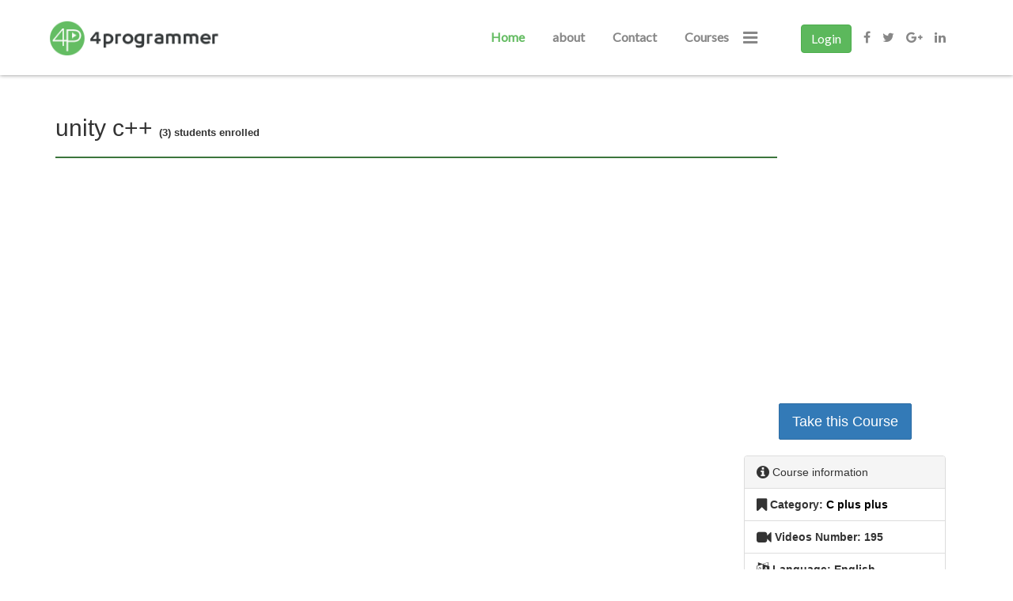

--- FILE ---
content_type: text/html; charset=UTF-8
request_url: https://4programmer.com/311/unity-c
body_size: 11327
content:
<!DOCTYPE html>
<html  lang="en" >
<head>
    <meta charset="utf-8">
    <meta name="viewport" content="width=device-width, initial-scale=1">
    <meta name="csrf-token" content="v6PwE28NFiIutaYCiPxEHqeE25iHHL24bmHJCiaO">
    <base href="https://4programmer.com">
     <title>unity c++</title>
<meta name="description" content="unity c++ -  4Programmer offer Free Online Courses with More than 1200 free Courses . Discover an online free course on 4programmer.com.">
<meta name="keywords" content="being programmer, programmer 4, html5 tutorials, programmer,  programming,  code,  STEM,  4Programmer ,  free Learning Java ,  free Learning , free tutorial , 4programmer.com ,  for programmer ,  learn java ,  programmer , what is programming language , programming courses, online training, programming fundamentals,  how to learn programming language , computer programming ,  learn programming language , c programming, free online programming courses for beginners how to learn programming for beginners, learn to code online, computer coding">
<meta name="google-site-verification" content="kjIrGYzbOLmSOc-tx_SnitvMGBO9nrj3fekt_KLLiZw">
<meta name="msvalidate.01" content="69598AF61423C36B9F8912DB3A8FF241">
<meta name="yandex-verification" content="a645062f9e0a3409">
<link rel="canonical" href="https://4programmer.com/311/unity-c"/>
     <meta property="og:description" content="unity c++" />
<meta property="og:title" content="unity c++" />
<meta property="og:type" content="articles" />
<meta property="og:url" content="https://4programmer.com/311/unity-c" />
<meta property="og:site_name" content="4programmer" />
<meta property="og:image" content="https://i.ytimg.com/vi/YYqzz1dy3Ak/maxresdefault.jpg" />


    <link rel="stylesheet" href="css/bootstrap.min.css">

        <link rel="stylesheet" href="css/jquery-ui.min.css" type="text/css"/>
        <link rel="stylesheet" href="css/star-rating.css">
    <link rel="stylesheet" href="css/style.css">
            <link rel="stylesheet" href="css/font-awesome.min.css">
    <link rel='stylesheet' id='opensans-css'  href='https://fonts.googleapis.com/css?family=Open+Sans%3A300%2C400italic%2C400%2C600%2C700&#038;subset=latin%2Clatin-ext&#038;ver=4.3.1' type='text/css' media='all' />
    <link rel="shortcut icon" href="images/favicon.ico" type="image/x-icon">
    <link rel="icon" href="images/favicon.ico" type="image/x-icon">
    <style>
	@view-transition {
		navigation: auto;
	}
        .invalid-feedback {
            color: #a94442;
        }

        .reset.btn-primary:hover ,.reset.btn-primary {
            color: #fff;
            background-color: #398439;
            border-color: #398439;
        }
        .swal2-popup {
            font-size: 1.5rem !important;
        }

        .swal2-container{
            z-index: 9999999999999999999!important;

        }

footer i.fa.fa-2x {
    padding-left: 15px!important;
    padding-top: 20px;
    padding-bottom: 20px;
    color: #5dbe59;
}

    </style>
<script type="text/javascript">
    (function(c,l,a,r,i,t,y){
        c[a]=c[a]||function(){(c[a].q=c[a].q||[]).push(arguments)};
        t=l.createElement(r);t.async=1;t.src="https://www.clarity.ms/tag/"+i;
        y=l.getElementsByTagName(r)[0];y.parentNode.insertBefore(t,y);
    })(window, document, "clarity", "script", "qn0ozjyn6w");
</script>
</head>
<body class="AllBody"  ng-app="myApp" ng-controller="Ctrl">



<nav class=" navbar navbar-inverse navbar-fixed-top">
    <div class="container switch">

        <div class="navbar-header">
            <button style="position: absolute;
    right: -3px;" type="button" class="navbar-toggle">
                <span class="icon-bar"></span>
                <span class="icon-bar"></span>
                <span class="icon-bar"></span>
            </button>
            <a class="navbar-brand" href="/"><img style="    width: 100%;
    margin-left: -18px;" alt="4programmer logo" src="https://4programmer.com/images/4pro.png"></a>
        </div>
        <div class="collapse navbar-collapse navbar-right" id="myNavbar">
            <ul class="nav navbar-nav">
                <li class="li1 active"><a href="/#">Home   </a></li>
                <li class="li2  "><a href="/About">about </a></li>
                <li class="li3  "><a href="/contact-us"> Contact</a></li>
                <li class=" li4 dropdown menu-large">
                    <a href="/#" class=" dropdown-toggle" data-toggle="dropdown"> Courses <b style="margin-left:15px" class="fa fa-bars fa-lg "></b>
                    </a><ul class="dropdown-menu Ctagmen row">
                        <li class="col-sm-3">
                            <ul>
                                <li class="dropdown-header"> Operating Systems</li>

                                <li><a href="/BackTrack">BackTrack</a></li>

                                <li><a href="/Kali Linux">Kali Linux</a></li>

                                <li class="divider"></li>
                                <li class="dropdown-header"> Programming Languages </li>

                                <li><a href="/C plus plus">C plus plus</a></li>

                                <li><a href="/python">python</a></li>

                                <li><a href="/pascal">pascal</a></li>

                                <li><a href="/Vb.net">Vb.net</a></li>

                                <li><a href="/java">java</a></li>


                                <li class="divider"></li>

                                <li ><span id="ShowCata" class="btn btn-success"> Show All categories</span></li>
                            </ul>
                        </li>
                        <!-------->
                        <li class="col-sm-3">
                            <ul>
                                <li class="dropdown-header"> Databases</li>
                                <li><a href="/JSON">JSON</a></li>

                                <li><a href="/SQLite">SQLite</a></li>

                                <li><a href="/MySQL">MySQL</a></li>

                                <li><a href="/SQL Server">SQL Server</a></li>

                                <li class="divider"></li>

                                <li class="dropdown-header">Game Development</li>
                                <li><a href="/Unity">Unity</a></li>

                            </ul>
                        </li>
                        <!-------->
                        <li class="col-sm-3">
                            <ul>
                                <li class="dropdown-header"> Hardware</li>
                                <li><a href="/laptop hardware">laptop hardware</a></li>

                                <li><a href="/mobile hardware">mobile hardware</a></li>

                                <li><a href="/Arduino">Arduino</a></li>



                                <li class="divider"></li>
                                <li class="dropdown-header"> computer-network</li>
                                <li><a href="/CCNP">CCNP</a></li>

                                <li><a href="/CCIE">CCIE</a></li>

                                <li><a href="/CCNA">CCNA</a></li>



                            </ul>
                        </li>
                        <!-------->
                        <li class="col-sm-3">
                            <ul>
                                <li class="dropdown-header">Web Development</li>
                                <li><a href="/CSS">CSS</a></li>

                                <li><a href="/wordpress development">wordpress development</a></li>

                                <li><a href="/PHP">PHP</a></li>

                                <li><a href="/JavaScript">JavaScript</a></li>

                                <li><a href="/AngularJS">AngularJS</a></li>

                                <li><a href="/HTML">HTML</a></li>

                                <li><a href="/CSS3">CSS3</a></li>

                                <li><a href="/ASP.NET">ASP.NET</a></li>

                                <li><a href="/HTML5">HTML5</a></li>

                            </ul>
                        </li>
                        <!-------->
                    </ul>



                </li>

            </ul>


            <ul class="nav navbar-nav socialMedia  ">

                              <li data-toggle="modal" data-target="#myModalLogin">

                    <a style="padding-left:40px"><span class="btn btn-success logIn"> Login</span> </a>

                </li>
                
                
                <li><a href="https://www.facebook.com/4programmer1"><span class="fa fa-facebook"></span></a></li>
                <li><a href="https://twitter.com/_4programmer"><span class="fa fa-twitter"></span></a></li>
                <li><a href="https://plus.google.com/108798949986462816622"><span class="fa fa-google-plus"></span></a></li>
                <li><a href="https://www.linkedin.com/company/4programmer"><span class="fa fa-linkedin"></span></a></li>
            </ul>


        </div>
    </div>
</nav>
<div class="clear"> </div>
<div style="cursor: pointer;" class="left_navbar text-center ">

    <div  class="col-sm-4 col-xs-4 col-md-4 hint--bottom "  data-hint="Course category" >
        <i onclick="redirect('/All-Categories')" class="fa fa-th-large fa-2x" href="/All-Categories" ></i>

    </div>


    <div class="col-sm-4 col-xs-4 col-md-4 hint--bottom"  data-hint="About"  >
        <i  class="fa fa-th fa-2x" href="/About"></i>
    </div>

    <div class="col-sm-4 col-xs-4 col-md-4 hint--bottom"  data-hint="Contact" >
        <i class="fa fa-sign-in fa-2x " data-target="#myModalLogin" data-toggle="modal"   ></i>
    </div>


</div>




<script>var Token = "v6PwE28NFiIutaYCiPxEHqeE25iHHL24bmHJCiaO"</script>






    <script data-cfasync="false">
        (function (r, e, E, m, b) {
            E[r] = E[r] || {};
            E[r][b] = E[r][b] || function () {
                (E[r].q = E[r].q || []).push(arguments)
            };
            b = m.getElementsByTagName(e)[0];
            m = m.createElement(e);
            m.async = 1;
            m.src = ("file:" == location.protocol ? "https:" : "") + "//s.reembed.com/G-X2DWr1.js";
            b.parentNode.insertBefore(m, b)
        })("reEmbed", "script", window, document, "api");
    </script>
    <script>
        var PL = 216;

    </script>



    <div class="container">
        <div class="course-title">
            <h1> unity c++ <strong class="stdCourseNum"> (3)  students enrolled</strong></h1>
        </div>
        <script async src="https://pagead2.googlesyndication.com/pagead/js/adsbygoogle.js?client=ca-pub-1255145019509356"
     crossorigin="anonymous"></script>
<!-- 4Programmer-new -->
<ins class="adsbygoogle"
     style="display:block"
     data-ad-client="ca-pub-1255145019509356"
     data-ad-slot="2973205903"
     data-ad-format="auto"></ins>
<script>
     (adsbygoogle = window.adsbygoogle || []).push({});
</script>        <br>

        <div class="course-videos col-sm-9">
            <div class="row">
                <div class="col-sm-11 col-centered">

                    <iframe class="videoIfram " frameborder="0"
                            src='https://www.youtube.com/embed/YYqzz1dy3Ak'
                            height="380" allowfullscreen=""
                            data-rem-id="0"></iframe>

                </div>


            </div>


            <ul style="max-size:950px" class="nav nav-pills nav-stacked courseVideos">

                
                    
                    <li class="baseWatch">
                        <a style="position:relative">


                            <span id="back9419"
                                  class="watchDesgin  "></span>

                            <span class="icon">
    <span class="iconWhite"></span>


                                  <i id="num9419"
                                     class="fa   fa-2x fa-play-circle  iconCourse   "></i></span>
                            <h2 class="Title">
 1. Unity3d Tutorial - Health Bar 1/2 </h2>
                            <span class="Time"> 10:00 </span>
                        </a>
                    </li>

                
                    
                    <li class="baseWatch">
                        <a style="position:relative">


                            <span id="back9420"
                                  class="watchDesgin  "></span>

                            <span class="icon">
    <span class="iconWhite"></span>


                                  <i id="num9420"
                                     class="fa   fa-2x fa-play-circle  iconCourse   "></i></span>
                            <h2 class="Title">
 2. Unity3d Tutorial - Health Bar 2/2 </h2>
                            <span class="Time"> 08:27 </span>
                        </a>
                    </li>

                
                    
                    <li class="baseWatch">
                        <a style="position:relative">


                            <span id="back9421"
                                  class="watchDesgin  "></span>

                            <span class="icon">
    <span class="iconWhite"></span>


                                  <i id="num9421"
                                     class="fa   fa-2x fa-play-circle  iconCourse   "></i></span>
                            <h2 class="Title">
 3. Unity3d Tutorial - Enemy AI 1/2 </h2>
                            <span class="Time"> 09:57 </span>
                        </a>
                    </li>

                
                    
                    <li class="baseWatch">
                        <a style="position:relative">


                            <span id="back9422"
                                  class="watchDesgin  "></span>

                            <span class="icon">
    <span class="iconWhite"></span>


                                  <i id="num9422"
                                     class="fa   fa-2x fa-play-circle  iconCourse   "></i></span>
                            <h2 class="Title">
 4. Unity3d Tutorial - Enemy AI 2/2 </h2>
                            <span class="Time"> 07:37 </span>
                        </a>
                    </li>

                
                                            <li style="    height: 280px;">
                            <script async src="https://pagead2.googlesyndication.com/pagead/js/adsbygoogle.js?client=ca-pub-1255145019509356"
     crossorigin="anonymous"></script>
<!-- 4Programmer-new -->
<ins class="adsbygoogle"
     style="display:block"
     data-ad-client="ca-pub-1255145019509356"
     data-ad-slot="2973205903"
     data-ad-format="auto"></ins>
<script>
     (adsbygoogle = window.adsbygoogle || []).push({});
</script>
                        </li>
                    
                    <li class="baseWatch">
                        <a style="position:relative">


                            <span id="back9423"
                                  class="watchDesgin  "></span>

                            <span class="icon">
    <span class="iconWhite"></span>


                                  <i id="num9423"
                                     class="fa   fa-2x fa-play-circle  iconCourse   "></i></span>
                            <h2 class="Title">
 5. Unity3d Tutorial - Melee Combat 1/3 </h2>
                            <span class="Time"> 09:20 </span>
                        </a>
                    </li>

                
                    
                    <li class="baseWatch">
                        <a style="position:relative">


                            <span id="back9424"
                                  class="watchDesgin  "></span>

                            <span class="icon">
    <span class="iconWhite"></span>


                                  <i id="num9424"
                                     class="fa   fa-2x fa-play-circle  iconCourse   "></i></span>
                            <h2 class="Title">
 6. Unity3d Tutorial - Melee Combat 2/3 </h2>
                            <span class="Time"> 09:57 </span>
                        </a>
                    </li>

                
                    
                    <li class="baseWatch">
                        <a style="position:relative">


                            <span id="back9425"
                                  class="watchDesgin  "></span>

                            <span class="icon">
    <span class="iconWhite"></span>


                                  <i id="num9425"
                                     class="fa   fa-2x fa-play-circle  iconCourse   "></i></span>
                            <h2 class="Title">
 7. Unity3d Tutorial - Melee Combat 3/3 </h2>
                            <span class="Time"> 02:29 </span>
                        </a>
                    </li>

                
                    
                    <li class="baseWatch">
                        <a style="position:relative">


                            <span id="back9426"
                                  class="watchDesgin  "></span>

                            <span class="icon">
    <span class="iconWhite"></span>


                                  <i id="num9426"
                                     class="fa   fa-2x fa-play-circle  iconCourse   "></i></span>
                            <h2 class="Title">
 8. Unity3d Tutorial - Targetting Enemies 1/3 </h2>
                            <span class="Time"> 09:55 </span>
                        </a>
                    </li>

                
                    
                    <li class="baseWatch">
                        <a style="position:relative">


                            <span id="back9427"
                                  class="watchDesgin  "></span>

                            <span class="icon">
    <span class="iconWhite"></span>


                                  <i id="num9427"
                                     class="fa   fa-2x fa-play-circle  iconCourse   "></i></span>
                            <h2 class="Title">
 9. Unity3d Tutorial - Targeting Enemies 2/3 </h2>
                            <span class="Time"> 09:51 </span>
                        </a>
                    </li>

                
                    
                    <li class="baseWatch">
                        <a style="position:relative">


                            <span id="back9428"
                                  class="watchDesgin  "></span>

                            <span class="icon">
    <span class="iconWhite"></span>


                                  <i id="num9428"
                                     class="fa   fa-2x fa-play-circle  iconCourse   "></i></span>
                            <h2 class="Title">
 10. Unity3d Tutorial - Targeting Enemy 3/3 </h2>
                            <span class="Time"> 04:57 </span>
                        </a>
                    </li>

                
                    
                    <li class="baseWatch">
                        <a style="position:relative">


                            <span id="back9429"
                                  class="watchDesgin  "></span>

                            <span class="icon">
    <span class="iconWhite"></span>


                                  <i id="num9429"
                                     class="fa   fa-2x fa-play-circle  iconCourse   "></i></span>
                            <h2 class="Title">
 11. Unity3d Tutorial - Character Statistics 1/7 </h2>
                            <span class="Time"> 09:58 </span>
                        </a>
                    </li>

                
                    
                    <li class="baseWatch">
                        <a style="position:relative">


                            <span id="back9430"
                                  class="watchDesgin  "></span>

                            <span class="icon">
    <span class="iconWhite"></span>


                                  <i id="num9430"
                                     class="fa   fa-2x fa-play-circle  iconCourse   "></i></span>
                            <h2 class="Title">
 12. Unity3d Tutorial - Character Statisitcs 2/7 </h2>
                            <span class="Time"> 02:50 </span>
                        </a>
                    </li>

                
                    
                    <li class="baseWatch">
                        <a style="position:relative">


                            <span id="back9431"
                                  class="watchDesgin  "></span>

                            <span class="icon">
    <span class="iconWhite"></span>


                                  <i id="num9431"
                                     class="fa   fa-2x fa-play-circle  iconCourse   "></i></span>
                            <h2 class="Title">
 13. Unity3d Tutorial - Character Statisics 3/7 </h2>
                            <span class="Time"> 07:03 </span>
                        </a>
                    </li>

                
                    
                    <li class="baseWatch">
                        <a style="position:relative">


                            <span id="back9432"
                                  class="watchDesgin  "></span>

                            <span class="icon">
    <span class="iconWhite"></span>


                                  <i id="num9432"
                                     class="fa   fa-2x fa-play-circle  iconCourse   "></i></span>
                            <h2 class="Title">
 14. Unity3d Tutorial - Character Statisics 4/7 </h2>
                            <span class="Time"> 09:25 </span>
                        </a>
                    </li>

                
                    
                    <li class="baseWatch">
                        <a style="position:relative">


                            <span id="back9433"
                                  class="watchDesgin  "></span>

                            <span class="icon">
    <span class="iconWhite"></span>


                                  <i id="num9433"
                                     class="fa   fa-2x fa-play-circle  iconCourse   "></i></span>
                            <h2 class="Title">
 15. Unity3d Tutorial - Character Statisics 5/7 </h2>
                            <span class="Time"> 05:18 </span>
                        </a>
                    </li>

                
                    
                    <li class="baseWatch">
                        <a style="position:relative">


                            <span id="back9434"
                                  class="watchDesgin  "></span>

                            <span class="icon">
    <span class="iconWhite"></span>


                                  <i id="num9434"
                                     class="fa   fa-2x fa-play-circle  iconCourse   "></i></span>
                            <h2 class="Title">
 16. Unity3d Tutorial - Character Statisics 6/7 </h2>
                            <span class="Time"> 06:01 </span>
                        </a>
                    </li>

                
                    
                    <li class="baseWatch">
                        <a style="position:relative">


                            <span id="back9435"
                                  class="watchDesgin  "></span>

                            <span class="icon">
    <span class="iconWhite"></span>


                                  <i id="num9435"
                                     class="fa   fa-2x fa-play-circle  iconCourse   "></i></span>
                            <h2 class="Title">
 17. Unity3d Tutorial - Character Statisics 7/7 </h2>
                            <span class="Time"> 05:13 </span>
                        </a>
                    </li>

                
                    
                    <li class="baseWatch">
                        <a style="position:relative">


                            <span id="back9436"
                                  class="watchDesgin  "></span>

                            <span class="icon">
    <span class="iconWhite"></span>


                                  <i id="num9436"
                                     class="fa   fa-2x fa-play-circle  iconCourse   "></i></span>
                            <h2 class="Title">
 18. Unity3d Tutorial - Base Character Class 1/3 </h2>
                            <span class="Time"> 09:56 </span>
                        </a>
                    </li>

                
                    
                    <li class="baseWatch">
                        <a style="position:relative">


                            <span id="back9437"
                                  class="watchDesgin  "></span>

                            <span class="icon">
    <span class="iconWhite"></span>


                                  <i id="num9437"
                                     class="fa   fa-2x fa-play-circle  iconCourse   "></i></span>
                            <h2 class="Title">
 19. Unity3d Tutorial - Base Character Class 2/3 </h2>
                            <span class="Time"> 09:52 </span>
                        </a>
                    </li>

                
                    
                    <li class="baseWatch">
                        <a style="position:relative">


                            <span id="back9438"
                                  class="watchDesgin  "></span>

                            <span class="icon">
    <span class="iconWhite"></span>


                                  <i id="num9438"
                                     class="fa   fa-2x fa-play-circle  iconCourse   "></i></span>
                            <h2 class="Title">
 20. Unity3d Tutorial - Base Character Class 3/3 </h2>
                            <span class="Time"> 03:09 </span>
                        </a>
                    </li>

                
                    
                    <li class="baseWatch">
                        <a style="position:relative">


                            <span id="back9439"
                                  class="watchDesgin  "></span>

                            <span class="icon">
    <span class="iconWhite"></span>


                                  <i id="num9439"
                                     class="fa   fa-2x fa-play-circle  iconCourse   "></i></span>
                            <h2 class="Title">
 21. Unity3d Tutorial - Character Creation 1/5 </h2>
                            <span class="Time"> 09:58 </span>
                        </a>
                    </li>

                
                    
                    <li class="baseWatch">
                        <a style="position:relative">


                            <span id="back9440"
                                  class="watchDesgin  "></span>

                            <span class="icon">
    <span class="iconWhite"></span>


                                  <i id="num9440"
                                     class="fa   fa-2x fa-play-circle  iconCourse   "></i></span>
                            <h2 class="Title">
 22. Unity3d Tutorial - Character Creation 2/5 </h2>
                            <span class="Time"> 10:01 </span>
                        </a>
                    </li>

                
                    
                    <li class="baseWatch">
                        <a style="position:relative">


                            <span id="back9441"
                                  class="watchDesgin  "></span>

                            <span class="icon">
    <span class="iconWhite"></span>


                                  <i id="num9441"
                                     class="fa   fa-2x fa-play-circle  iconCourse   "></i></span>
                            <h2 class="Title">
 23. Unity3d Tutorial - Character Creation 3/5 </h2>
                            <span class="Time"> 09:31 </span>
                        </a>
                    </li>

                
                    
                    <li class="baseWatch">
                        <a style="position:relative">


                            <span id="back9442"
                                  class="watchDesgin  "></span>

                            <span class="icon">
    <span class="iconWhite"></span>


                                  <i id="num9442"
                                     class="fa   fa-2x fa-play-circle  iconCourse   "></i></span>
                            <h2 class="Title">
 24. Unity3d Tutorial - Character Creation 4/5 </h2>
                            <span class="Time"> 12:36 </span>
                        </a>
                    </li>

                
                    
                    <li class="baseWatch">
                        <a style="position:relative">


                            <span id="back9443"
                                  class="watchDesgin  "></span>

                            <span class="icon">
    <span class="iconWhite"></span>


                                  <i id="num9443"
                                     class="fa   fa-2x fa-play-circle  iconCourse   "></i></span>
                            <h2 class="Title">
 25. Unity3d Tutorial - Character Creation 5/5 </h2>
                            <span class="Time"> 14:57 </span>
                        </a>
                    </li>

                
                    
                    <li class="baseWatch">
                        <a style="position:relative">


                            <span id="back9444"
                                  class="watchDesgin  "></span>

                            <span class="icon">
    <span class="iconWhite"></span>


                                  <i id="num9444"
                                     class="fa   fa-2x fa-play-circle  iconCourse   "></i></span>
                            <h2 class="Title">
 26. Unity3d Tutorial - GUIStyle &amp; GUI.skin </h2>
                            <span class="Time"> 12:25 </span>
                        </a>
                    </li>

                
                    
                    <li class="baseWatch">
                        <a style="position:relative">


                            <span id="back9445"
                                  class="watchDesgin  "></span>

                            <span class="icon">
    <span class="iconWhite"></span>


                                  <i id="num9445"
                                     class="fa   fa-2x fa-play-circle  iconCourse   "></i></span>
                            <h2 class="Title">
 27. Unity3d Tutorial - Saving Character Data 1/6 </h2>
                            <span class="Time"> 09:36 </span>
                        </a>
                    </li>

                
                    
                    <li class="baseWatch">
                        <a style="position:relative">


                            <span id="back9446"
                                  class="watchDesgin  "></span>

                            <span class="icon">
    <span class="iconWhite"></span>


                                  <i id="num9446"
                                     class="fa   fa-2x fa-play-circle  iconCourse   "></i></span>
                            <h2 class="Title">
 28. Unity3d Tutorial - Saving Character Data 2/6 </h2>
                            <span class="Time"> 14:06 </span>
                        </a>
                    </li>

                
                    
                    <li class="baseWatch">
                        <a style="position:relative">


                            <span id="back9447"
                                  class="watchDesgin  "></span>

                            <span class="icon">
    <span class="iconWhite"></span>


                                  <i id="num9447"
                                     class="fa   fa-2x fa-play-circle  iconCourse   "></i></span>
                            <h2 class="Title">
 29. Unity3d Tutorial - Saving Character Data 3/6 </h2>
                            <span class="Time"> 14:38 </span>
                        </a>
                    </li>

                
                    
                    <li class="baseWatch">
                        <a style="position:relative">


                            <span id="back9448"
                                  class="watchDesgin  "></span>

                            <span class="icon">
    <span class="iconWhite"></span>


                                  <i id="num9448"
                                     class="fa   fa-2x fa-play-circle  iconCourse   "></i></span>
                            <h2 class="Title">
 30. Unity3d Tutorial - Saving Character Data 4/6 </h2>
                            <span class="Time"> 14:48 </span>
                        </a>
                    </li>

                
                    
                    <li class="baseWatch">
                        <a style="position:relative">


                            <span id="back9449"
                                  class="watchDesgin  "></span>

                            <span class="icon">
    <span class="iconWhite"></span>


                                  <i id="num9449"
                                     class="fa   fa-2x fa-play-circle  iconCourse   "></i></span>
                            <h2 class="Title">
 31. Unity3d Tutorial - Saving Character Data 5/6 </h2>
                            <span class="Time"> 14:58 </span>
                        </a>
                    </li>

                
                    
                    <li class="baseWatch">
                        <a style="position:relative">


                            <span id="back9450"
                                  class="watchDesgin  "></span>

                            <span class="icon">
    <span class="iconWhite"></span>


                                  <i id="num9450"
                                     class="fa   fa-2x fa-play-circle  iconCourse   "></i></span>
                            <h2 class="Title">
 32. Unity3d Tutorial - Saving Character Data 6/6 </h2>
                            <span class="Time"> 10:33 </span>
                        </a>
                    </li>

                
                    
                    <li class="baseWatch">
                        <a style="position:relative">


                            <span id="back9451"
                                  class="watchDesgin  "></span>

                            <span class="icon">
    <span class="iconWhite"></span>


                                  <i id="num9451"
                                     class="fa   fa-2x fa-play-circle  iconCourse   "></i></span>
                            <h2 class="Title">
 33. Unity3d Tutorial - Instantiating Our Character 1/5 </h2>
                            <span class="Time"> 10:16 </span>
                        </a>
                    </li>

                
                    
                    <li class="baseWatch">
                        <a style="position:relative">


                            <span id="back9452"
                                  class="watchDesgin  "></span>

                            <span class="icon">
    <span class="iconWhite"></span>


                                  <i id="num9452"
                                     class="fa   fa-2x fa-play-circle  iconCourse   "></i></span>
                            <h2 class="Title">
 34. Unity3d Tutorial - Instantiating Our Character 2/5 </h2>
                            <span class="Time"> 10:10 </span>
                        </a>
                    </li>

                
                    
                    <li class="baseWatch">
                        <a style="position:relative">


                            <span id="back9453"
                                  class="watchDesgin  "></span>

                            <span class="icon">
    <span class="iconWhite"></span>


                                  <i id="num9453"
                                     class="fa   fa-2x fa-play-circle  iconCourse   "></i></span>
                            <h2 class="Title">
 35. Unity3d Tutorial - Instantiating Our Character 3/5 </h2>
                            <span class="Time"> 14:21 </span>
                        </a>
                    </li>

                
                    
                    <li class="baseWatch">
                        <a style="position:relative">


                            <span id="back9454"
                                  class="watchDesgin  "></span>

                            <span class="icon">
    <span class="iconWhite"></span>


                                  <i id="num9454"
                                     class="fa   fa-2x fa-play-circle  iconCourse   "></i></span>
                            <h2 class="Title">
 36. Unity3d Tutorial - Instantiating Our Character 4/5 </h2>
                            <span class="Time"> 13:41 </span>
                        </a>
                    </li>

                
                    
                    <li class="baseWatch">
                        <a style="position:relative">


                            <span id="back9455"
                                  class="watchDesgin  "></span>

                            <span class="icon">
    <span class="iconWhite"></span>


                                  <i id="num9455"
                                     class="fa   fa-2x fa-play-circle  iconCourse   "></i></span>
                            <h2 class="Title">
 37. Unity3d Tutorial - Instantiating Our Character 5/5 </h2>
                            <span class="Time"> 08:04 </span>
                        </a>
                    </li>

                
                    
                    <li class="baseWatch">
                        <a style="position:relative">


                            <span id="back9456"
                                  class="watchDesgin  "></span>

                            <span class="icon">
    <span class="iconWhite"></span>


                                  <i id="num9456"
                                     class="fa   fa-2x fa-play-circle  iconCourse   "></i></span>
                            <h2 class="Title">
 38. Unity3d Tutorial - BaseStat Cleanup </h2>
                            <span class="Time"> 10:45 </span>
                        </a>
                    </li>

                
                    
                    <li class="baseWatch">
                        <a style="position:relative">


                            <span id="back9457"
                                  class="watchDesgin  "></span>

                            <span class="icon">
    <span class="iconWhite"></span>


                                  <i id="num9457"
                                     class="fa   fa-2x fa-play-circle  iconCourse   "></i></span>
                            <h2 class="Title">
 39. Unity3d Tutorial - Attribute Cleanup </h2>
                            <span class="Time"> 07:28 </span>
                        </a>
                    </li>

                
                    
                    <li class="baseWatch">
                        <a style="position:relative">


                            <span id="back9458"
                                  class="watchDesgin  "></span>

                            <span class="icon">
    <span class="iconWhite"></span>


                                  <i id="num9458"
                                     class="fa   fa-2x fa-play-circle  iconCourse   "></i></span>
                            <h2 class="Title">
 40. Unity3d Tutorial - ModifiedStat Cleanup 1/2 </h2>
                            <span class="Time"> 09:57 </span>
                        </a>
                    </li>

                
                    
                    <li class="baseWatch">
                        <a style="position:relative">


                            <span id="back9459"
                                  class="watchDesgin  "></span>

                            <span class="icon">
    <span class="iconWhite"></span>


                                  <i id="num9459"
                                     class="fa   fa-2x fa-play-circle  iconCourse   "></i></span>
                            <h2 class="Title">
 41. Unity3d Tutorial - ModifiedStat Cleanup 2/2 </h2>
                            <span class="Time"> 05:59 </span>
                        </a>
                    </li>

                
                    
                    <li class="baseWatch">
                        <a style="position:relative">


                            <span id="back9460"
                                  class="watchDesgin  "></span>

                            <span class="icon">
    <span class="iconWhite"></span>


                                  <i id="num9460"
                                     class="fa   fa-2x fa-play-circle  iconCourse   "></i></span>
                            <h2 class="Title">
 42. Unity3d Tutorial - Player Spawn Point 1/2 </h2>
                            <span class="Time"> 13:50 </span>
                        </a>
                    </li>

                
                    
                    <li class="baseWatch">
                        <a style="position:relative">


                            <span id="back9461"
                                  class="watchDesgin  "></span>

                            <span class="icon">
    <span class="iconWhite"></span>


                                  <i id="num9461"
                                     class="fa   fa-2x fa-play-circle  iconCourse   "></i></span>
                            <h2 class="Title">
 43. Unity3d Tutorial - Player Spawn Point 2/2 </h2>
                            <span class="Time"> 01:44 </span>
                        </a>
                    </li>

                
                    
                    <li class="baseWatch">
                        <a style="position:relative">


                            <span id="back9462"
                                  class="watchDesgin  "></span>

                            <span class="icon">
    <span class="iconWhite"></span>


                                  <i id="num9462"
                                     class="fa   fa-2x fa-play-circle  iconCourse   "></i></span>
                            <h2 class="Title">
 44. Unity3d Tutorial - Getting CSharpMessenger Extended </h2>
                            <span class="Time"> 09:51 </span>
                        </a>
                    </li>

                
                    
                    <li class="baseWatch">
                        <a style="position:relative">


                            <span id="back9463"
                                  class="watchDesgin  "></span>

                            <span class="icon">
    <span class="iconWhite"></span>


                                  <i id="num9463"
                                     class="fa   fa-2x fa-play-circle  iconCourse   "></i></span>
                            <h2 class="Title">
 45. Unity3d Tutorial - GUITexture Healthbar 1/3 </h2>
                            <span class="Time"> 09:22 </span>
                        </a>
                    </li>

                
                    
                    <li class="baseWatch">
                        <a style="position:relative">


                            <span id="back9464"
                                  class="watchDesgin  "></span>

                            <span class="icon">
    <span class="iconWhite"></span>


                                  <i id="num9464"
                                     class="fa   fa-2x fa-play-circle  iconCourse   "></i></span>
                            <h2 class="Title">
 46. Unity3d Tutorial - GUITexture Healthbar 2/3 </h2>
                            <span class="Time"> 14:00 </span>
                        </a>
                    </li>

                
                    
                    <li class="baseWatch">
                        <a style="position:relative">


                            <span id="back9465"
                                  class="watchDesgin  "></span>

                            <span class="icon">
    <span class="iconWhite"></span>


                                  <i id="num9465"
                                     class="fa   fa-2x fa-play-circle  iconCourse   "></i></span>
                            <h2 class="Title">
 47. Unity3d Tutorial - GUITexture Healthbar 3/3 </h2>
                            <span class="Time"> 09:07 </span>
                        </a>
                    </li>

                
                    
                    <li class="baseWatch">
                        <a style="position:relative">


                            <span id="back9466"
                                  class="watchDesgin  "></span>

                            <span class="icon">
    <span class="iconWhite"></span>


                                  <i id="num9466"
                                     class="fa   fa-2x fa-play-circle  iconCourse   "></i></span>
                            <h2 class="Title">
 48. Unity3d Tutorial - Vital Clean Up </h2>
                            <span class="Time"> 04:52 </span>
                        </a>
                    </li>

                
                    
                    <li class="baseWatch">
                        <a style="position:relative">


                            <span id="back9467"
                                  class="watchDesgin  "></span>

                            <span class="icon">
    <span class="iconWhite"></span>


                                  <i id="num9467"
                                     class="fa   fa-2x fa-play-circle  iconCourse   "></i></span>
                            <h2 class="Title">
 49. Unity3d Tutorial - Skill Clean Up </h2>
                            <span class="Time"> 03:21 </span>
                        </a>
                    </li>

                
                    
                    <li class="baseWatch">
                        <a style="position:relative">


                            <span id="back9468"
                                  class="watchDesgin  "></span>

                            <span class="icon">
    <span class="iconWhite"></span>


                                  <i id="num9468"
                                     class="fa   fa-2x fa-play-circle  iconCourse   "></i></span>
                            <h2 class="Title">
 50. Unity3d Tutorial - Mob Class </h2>
                            <span class="Time"> 10:10 </span>
                        </a>
                    </li>

                
                    
                    <li class="baseWatch">
                        <a style="position:relative">


                            <span id="back9469"
                                  class="watchDesgin  "></span>

                            <span class="icon">
    <span class="iconWhite"></span>


                                  <i id="num9469"
                                     class="fa   fa-2x fa-play-circle  iconCourse   "></i></span>
                            <h2 class="Title">
 51. Unity3d Tutorial - Targeting 2.0 1/3 </h2>
                            <span class="Time"> 10:04 </span>
                        </a>
                    </li>

                
                    
                    <li class="baseWatch">
                        <a style="position:relative">


                            <span id="back9470"
                                  class="watchDesgin  "></span>

                            <span class="icon">
    <span class="iconWhite"></span>


                                  <i id="num9470"
                                     class="fa   fa-2x fa-play-circle  iconCourse   "></i></span>
                            <h2 class="Title">
 52. Unity3d Tutorial - Targeting 2.0 2/3 </h2>
                            <span class="Time"> 10:24 </span>
                        </a>
                    </li>

                
                    
                    <li class="baseWatch">
                        <a style="position:relative">


                            <span id="back9471"
                                  class="watchDesgin  "></span>

                            <span class="icon">
    <span class="iconWhite"></span>


                                  <i id="num9471"
                                     class="fa   fa-2x fa-play-circle  iconCourse   "></i></span>
                            <h2 class="Title">
 53. Unity3d Tutorial - Unity3 Upgrade </h2>
                            <span class="Time"> 06:43 </span>
                        </a>
                    </li>

                
                    
                    <li class="baseWatch">
                        <a style="position:relative">


                            <span id="back9472"
                                  class="watchDesgin  "></span>

                            <span class="icon">
    <span class="iconWhite"></span>


                                  <i id="num9472"
                                     class="fa   fa-2x fa-play-circle  iconCourse   "></i></span>
                            <h2 class="Title">
 54. Unity3d Tutorial - Targeting 2.0 3/3 </h2>
                            <span class="Time"> 14:03 </span>
                        </a>
                    </li>

                
                    
                    <li class="baseWatch">
                        <a style="position:relative">


                            <span id="back9473"
                                  class="watchDesgin  "></span>

                            <span class="icon">
    <span class="iconWhite"></span>


                                  <i id="num9473"
                                     class="fa   fa-2x fa-play-circle  iconCourse   "></i></span>
                            <h2 class="Title">
 55. Unity3d Tutorial - Spawn Points And Spawning Mobs 1/3 </h2>
                            <span class="Time"> 11:36 </span>
                        </a>
                    </li>

                
                    
                    <li class="baseWatch">
                        <a style="position:relative">


                            <span id="back9474"
                                  class="watchDesgin  "></span>

                            <span class="icon">
    <span class="iconWhite"></span>


                                  <i id="num9474"
                                     class="fa   fa-2x fa-play-circle  iconCourse   "></i></span>
                            <h2 class="Title">
 56. Unity3d Tutorial - Spawn Points And Spawning Mobs 2/3 </h2>
                            <span class="Time"> 10:32 </span>
                        </a>
                    </li>

                
                    
                    <li class="baseWatch">
                        <a style="position:relative">


                            <span id="back9475"
                                  class="watchDesgin  "></span>

                            <span class="icon">
    <span class="iconWhite"></span>


                                  <i id="num9475"
                                     class="fa   fa-2x fa-play-circle  iconCourse   "></i></span>
                            <h2 class="Title">
 57. Unity3d Tutorial - Spawn Points And Spawning Mobs 3/3 </h2>
                            <span class="Time"> 14:58 </span>
                        </a>
                    </li>

                
                    
                    <li class="baseWatch">
                        <a style="position:relative">


                            <span id="back9476"
                                  class="watchDesgin  "></span>

                            <span class="icon">
    <span class="iconWhite"></span>


                                  <i id="num9476"
                                     class="fa   fa-2x fa-play-circle  iconCourse   "></i></span>
                            <h2 class="Title">
 58. Unity3d Tutorial - Creating Our Outdoor Scene </h2>
                            <span class="Time"> 14:59 </span>
                        </a>
                    </li>

                
                    
                    <li class="baseWatch">
                        <a style="position:relative">


                            <span id="back9477"
                                  class="watchDesgin  "></span>

                            <span class="icon">
    <span class="iconWhite"></span>


                                  <i id="num9477"
                                     class="fa   fa-2x fa-play-circle  iconCourse   "></i></span>
                            <h2 class="Title">
 59. Unity3d Tutorial - Building My Starter Town </h2>
                            <span class="Time"> 11:28 </span>
                        </a>
                    </li>

                
                    
                    <li class="baseWatch">
                        <a style="position:relative">


                            <span id="back9478"
                                  class="watchDesgin  "></span>

                            <span class="icon">
    <span class="iconWhite"></span>


                                  <i id="num9478"
                                     class="fa   fa-2x fa-play-circle  iconCourse   "></i></span>
                            <h2 class="Title">
 60. Unity3d Tutorial - Item.cs </h2>
                            <span class="Time"> 11:28 </span>
                        </a>
                    </li>

                
                    
                    <li class="baseWatch">
                        <a style="position:relative">


                            <span id="back9479"
                                  class="watchDesgin  "></span>

                            <span class="icon">
    <span class="iconWhite"></span>


                                  <i id="num9479"
                                     class="fa   fa-2x fa-play-circle  iconCourse   "></i></span>
                            <h2 class="Title">
 61. Unity3d Tutorial - Basic Character Movement </h2>
                            <span class="Time"> 14:58 </span>
                        </a>
                    </li>

                
                    
                    <li class="baseWatch">
                        <a style="position:relative">


                            <span id="back9480"
                                  class="watchDesgin  "></span>

                            <span class="icon">
    <span class="iconWhite"></span>


                                  <i id="num9480"
                                     class="fa   fa-2x fa-play-circle  iconCourse   "></i></span>
                            <h2 class="Title">
 62. Unity3d Tutorial - BuffItem Class </h2>
                            <span class="Time"> 12:31 </span>
                        </a>
                    </li>

                
                    
                    <li class="baseWatch">
                        <a style="position:relative">


                            <span id="back9481"
                                  class="watchDesgin  "></span>

                            <span class="icon">
    <span class="iconWhite"></span>


                                  <i id="num9481"
                                     class="fa   fa-2x fa-play-circle  iconCourse   "></i></span>
                            <h2 class="Title">
 63. Unity3d Tutorial - Weapon Class </h2>
                            <span class="Time"> 10:45 </span>
                        </a>
                    </li>

                
                    
                    <li class="baseWatch">
                        <a style="position:relative">


                            <span id="back9482"
                                  class="watchDesgin  "></span>

                            <span class="icon">
    <span class="iconWhite"></span>


                                  <i id="num9482"
                                     class="fa   fa-2x fa-play-circle  iconCourse   "></i></span>
                            <h2 class="Title">
 64. Unity3d Tutorial - Creating Custom Trees Part 1 </h2>
                            <span class="Time"> 12:27 </span>
                        </a>
                    </li>

                
                    
                    <li class="baseWatch">
                        <a style="position:relative">


                            <span id="back9483"
                                  class="watchDesgin  "></span>

                            <span class="icon">
    <span class="iconWhite"></span>


                                  <i id="num9483"
                                     class="fa   fa-2x fa-play-circle  iconCourse   "></i></span>
                            <h2 class="Title">
 65. Unity3d Tutorial - Creating Custom Trees Part 2 </h2>
                            <span class="Time"> 08:09 </span>
                        </a>
                    </li>

                
                    
                    <li class="baseWatch">
                        <a style="position:relative">


                            <span id="back9484"
                                  class="watchDesgin  "></span>

                            <span class="icon">
    <span class="iconWhite"></span>


                                  <i id="num9484"
                                     class="fa   fa-2x fa-play-circle  iconCourse   "></i></span>
                            <h2 class="Title">
 66. Unity3d Tutorial - Character Customization 3d Model Setup </h2>
                            <span class="Time"> 14:23 </span>
                        </a>
                    </li>

                
                    
                    <li class="baseWatch">
                        <a style="position:relative">


                            <span id="back9485"
                                  class="watchDesgin  "></span>

                            <span class="icon">
    <span class="iconWhite"></span>


                                  <i id="num9485"
                                     class="fa   fa-2x fa-play-circle  iconCourse   "></i></span>
                            <h2 class="Title">
 67. Unity3d Tutorial - Gizmos </h2>
                            <span class="Time"> 06:40 </span>
                        </a>
                    </li>

                
                    
                    <li class="baseWatch">
                        <a style="position:relative">


                            <span id="back9486"
                                  class="watchDesgin  "></span>

                            <span class="icon">
    <span class="iconWhite"></span>


                                  <i id="num9486"
                                     class="fa   fa-2x fa-play-circle  iconCourse   "></i></span>
                            <h2 class="Title">
 68. Unity3d Tutorial - Jewelry Class </h2>
                            <span class="Time"> 04:38 </span>
                        </a>
                    </li>

                
                    
                    <li class="baseWatch">
                        <a style="position:relative">


                            <span id="back9487"
                                  class="watchDesgin  "></span>

                            <span class="icon">
    <span class="iconWhite"></span>


                                  <i id="num9487"
                                     class="fa   fa-2x fa-play-circle  iconCourse   "></i></span>
                            <h2 class="Title">
 69. Unity3d Tutorial - Clothing Class </h2>
                            <span class="Time"> 06:03 </span>
                        </a>
                    </li>

                
                    
                    <li class="baseWatch">
                        <a style="position:relative">


                            <span id="back9488"
                                  class="watchDesgin  "></span>

                            <span class="icon">
    <span class="iconWhite"></span>


                                  <i id="num9488"
                                     class="fa   fa-2x fa-play-circle  iconCourse   "></i></span>
                            <h2 class="Title">
 70. Unity3d Tutorial - Armor Class </h2>
                            <span class="Time"> 03:10 </span>
                        </a>
                    </li>

                
                    
                    <li class="baseWatch">
                        <a style="position:relative">


                            <span id="back9489"
                                  class="watchDesgin  "></span>

                            <span class="icon">
    <span class="iconWhite"></span>


                                  <i id="num9489"
                                     class="fa   fa-2x fa-play-circle  iconCourse   "></i></span>
                            <h2 class="Title">
 71. Unity3d Tutorial - Consumable Class </h2>
                            <span class="Time"> 14:52 </span>
                        </a>
                    </li>

                
                    
                    <li class="baseWatch">
                        <a style="position:relative">


                            <span id="back9490"
                                  class="watchDesgin  "></span>

                            <span class="icon">
    <span class="iconWhite"></span>


                                  <i id="num9490"
                                     class="fa   fa-2x fa-play-circle  iconCourse   "></i></span>
                            <h2 class="Title">
 72. Unity3d Tutorial - Day Night Cycle Part 1 </h2>
                            <span class="Time"> 14:46 </span>
                        </a>
                    </li>

                
                    
                    <li class="baseWatch">
                        <a style="position:relative">


                            <span id="back9491"
                                  class="watchDesgin  "></span>

                            <span class="icon">
    <span class="iconWhite"></span>


                                  <i id="num9491"
                                     class="fa   fa-2x fa-play-circle  iconCourse   "></i></span>
                            <h2 class="Title">
 73. Unity3d Tutorial - Day Night Cycle Part 2 </h2>
                            <span class="Time"> 09:36 </span>
                        </a>
                    </li>

                
                    
                    <li class="baseWatch">
                        <a style="position:relative">


                            <span id="back9492"
                                  class="watchDesgin  "></span>

                            <span class="icon">
    <span class="iconWhite"></span>


                                  <i id="num9492"
                                     class="fa   fa-2x fa-play-circle  iconCourse   "></i></span>
                            <h2 class="Title">
 74. Unity3d Tutorial - Day Night Cycle Part 3 </h2>
                            <span class="Time"> 11:15 </span>
                        </a>
                    </li>

                
                    
                    <li class="baseWatch">
                        <a style="position:relative">


                            <span id="back9493"
                                  class="watchDesgin  "></span>

                            <span class="icon">
    <span class="iconWhite"></span>


                                  <i id="num9493"
                                     class="fa   fa-2x fa-play-circle  iconCourse   "></i></span>
                            <h2 class="Title">
 75. Unity3d Tutorial - Day Night Cycle Part 4 </h2>
                            <span class="Time"> 14:24 </span>
                        </a>
                    </li>

                
                    
                    <li class="baseWatch">
                        <a style="position:relative">


                            <span id="back9494"
                                  class="watchDesgin  "></span>

                            <span class="icon">
    <span class="iconWhite"></span>


                                  <i id="num9494"
                                     class="fa   fa-2x fa-play-circle  iconCourse   "></i></span>
                            <h2 class="Title">
 76. Unity3d Tutorial - Day Night Cycle Part 5 </h2>
                            <span class="Time"> 12:05 </span>
                        </a>
                    </li>

                
                    
                    <li class="baseWatch">
                        <a style="position:relative">


                            <span id="back9495"
                                  class="watchDesgin  "></span>

                            <span class="icon">
    <span class="iconWhite"></span>


                                  <i id="num9495"
                                     class="fa   fa-2x fa-play-circle  iconCourse   "></i></span>
                            <h2 class="Title">
 77. Unity3d Tutorial - Day Night Cycle Part 6 </h2>
                            <span class="Time"> 11:47 </span>
                        </a>
                    </li>

                
                    
                    <li class="baseWatch">
                        <a style="position:relative">


                            <span id="back9496"
                                  class="watchDesgin  "></span>

                            <span class="icon">
    <span class="iconWhite"></span>


                                  <i id="num9496"
                                     class="fa   fa-2x fa-play-circle  iconCourse   "></i></span>
                            <h2 class="Title">
 78. Unity3d Tutorial - Day Night Cycle Part 7 </h2>
                            <span class="Time"> 10:50 </span>
                        </a>
                    </li>

                
                    
                    <li class="baseWatch">
                        <a style="position:relative">


                            <span id="back9497"
                                  class="watchDesgin  "></span>

                            <span class="icon">
    <span class="iconWhite"></span>


                                  <i id="num9497"
                                     class="fa   fa-2x fa-play-circle  iconCourse   "></i></span>
                            <h2 class="Title">
 79. Unity3d Tutorial - Day Night Cycle Part 8 </h2>
                            <span class="Time"> 15:00 </span>
                        </a>
                    </li>

                
                    
                    <li class="baseWatch">
                        <a style="position:relative">


                            <span id="back9498"
                                  class="watchDesgin  "></span>

                            <span class="icon">
    <span class="iconWhite"></span>


                                  <i id="num9498"
                                     class="fa   fa-2x fa-play-circle  iconCourse   "></i></span>
                            <h2 class="Title">
 80. Unity3d Tutorial - Day Night Cycle Part 9 </h2>
                            <span class="Time"> 11:01 </span>
                        </a>
                    </li>

                
                    
                    <li class="baseWatch">
                        <a style="position:relative">


                            <span id="back9499"
                                  class="watchDesgin  "></span>

                            <span class="icon">
    <span class="iconWhite"></span>


                                  <i id="num9499"
                                     class="fa   fa-2x fa-play-circle  iconCourse   "></i></span>
                            <h2 class="Title">
 81. Unity3d Tutorial - Day Night Cycle  Adding Timed Out Door Lighting  Part 10 </h2>
                            <span class="Time"> 13:45 </span>
                        </a>
                    </li>

                
                    
                    <li class="baseWatch">
                        <a style="position:relative">


                            <span id="back9500"
                                  class="watchDesgin  "></span>

                            <span class="icon">
    <span class="iconWhite"></span>


                                  <i id="num9500"
                                     class="fa   fa-2x fa-play-circle  iconCourse   "></i></span>
                            <h2 class="Title">
 82. Unity3d Tutorial - Exporting A Unity Package </h2>
                            <span class="Time"> 10:02 </span>
                        </a>
                    </li>

                
                    
                    <li class="baseWatch">
                        <a style="position:relative">


                            <span id="back9501"
                                  class="watchDesgin  "></span>

                            <span class="icon">
    <span class="iconWhite"></span>


                                  <i id="num9501"
                                     class="fa   fa-2x fa-play-circle  iconCourse   "></i></span>
                            <h2 class="Title">
 83. Unity3d Tutorial - Importing Our Day Night Cycle Package </h2>
                            <span class="Time"> 07:24 </span>
                        </a>
                    </li>

                
                    
                    <li class="baseWatch">
                        <a style="position:relative">


                            <span id="back9502"
                                  class="watchDesgin  "></span>

                            <span class="icon">
    <span class="iconWhite"></span>


                                  <i id="num9502"
                                     class="fa   fa-2x fa-play-circle  iconCourse   "></i></span>
                            <h2 class="Title">
 84. Unity3d Tutorial - Camera Controls Part 1 </h2>
                            <span class="Time"> 13:28 </span>
                        </a>
                    </li>

                
                    
                    <li class="baseWatch">
                        <a style="position:relative">


                            <span id="back9503"
                                  class="watchDesgin  "></span>

                            <span class="icon">
    <span class="iconWhite"></span>


                                  <i id="num9503"
                                     class="fa   fa-2x fa-play-circle  iconCourse   "></i></span>
                            <h2 class="Title">
 85. Unity3d Tutorial - Camera Controls Part 2 </h2>
                            <span class="Time"> 12:00 </span>
                        </a>
                    </li>

                
                    
                    <li class="baseWatch">
                        <a style="position:relative">


                            <span id="back9504"
                                  class="watchDesgin  "></span>

                            <span class="icon">
    <span class="iconWhite"></span>


                                  <i id="num9504"
                                     class="fa   fa-2x fa-play-circle  iconCourse   "></i></span>
                            <h2 class="Title">
 86. Unity3d Tutorial - Camera Controls Part 3 </h2>
                            <span class="Time"> 04:42 </span>
                        </a>
                    </li>

                
                    
                    <li class="baseWatch">
                        <a style="position:relative">


                            <span id="back9505"
                                  class="watchDesgin  "></span>

                            <span class="icon">
    <span class="iconWhite"></span>


                                  <i id="num9505"
                                     class="fa   fa-2x fa-play-circle  iconCourse   "></i></span>
                            <h2 class="Title">
 88. Unity3d Tutorial - Camera Controls Part 5 </h2>
                            <span class="Time"> 07:51 </span>
                        </a>
                    </li>

                
                    
                    <li class="baseWatch">
                        <a style="position:relative">


                            <span id="back9506"
                                  class="watchDesgin  "></span>

                            <span class="icon">
    <span class="iconWhite"></span>


                                  <i id="num9506"
                                     class="fa   fa-2x fa-play-circle  iconCourse   "></i></span>
                            <h2 class="Title">
 87. Unity3d Tutorial - Camera Controls Part 4 </h2>
                            <span class="Time"> 08:38 </span>
                        </a>
                    </li>

                
                    
                    <li class="baseWatch">
                        <a style="position:relative">


                            <span id="back9507"
                                  class="watchDesgin  "></span>

                            <span class="icon">
    <span class="iconWhite"></span>


                                  <i id="num9507"
                                     class="fa   fa-2x fa-play-circle  iconCourse   "></i></span>
                            <h2 class="Title">
 89. Unity3d Tutorial - Input Manager part 1 </h2>
                            <span class="Time"> 10:57 </span>
                        </a>
                    </li>

                
                    
                    <li class="baseWatch">
                        <a style="position:relative">


                            <span id="back9508"
                                  class="watchDesgin  "></span>

                            <span class="icon">
    <span class="iconWhite"></span>


                                  <i id="num9508"
                                     class="fa   fa-2x fa-play-circle  iconCourse   "></i></span>
                            <h2 class="Title">
 90. Unity3d Tutorial - Input Manager part 2 </h2>
                            <span class="Time"> 10:57 </span>
                        </a>
                    </li>

                
                    
                    <li class="baseWatch">
                        <a style="position:relative">


                            <span id="back9509"
                                  class="watchDesgin  "></span>

                            <span class="icon">
    <span class="iconWhite"></span>


                                  <i id="num9509"
                                     class="fa   fa-2x fa-play-circle  iconCourse   "></i></span>
                            <h2 class="Title">
 91. Unity3d Tutorial - Camera Controls Targeting Fix </h2>
                            <span class="Time"> 07:14 </span>
                        </a>
                    </li>

                
                    
                    <li class="baseWatch">
                        <a style="position:relative">


                            <span id="back9510"
                                  class="watchDesgin  "></span>

                            <span class="icon">
    <span class="iconWhite"></span>


                                  <i id="num9510"
                                     class="fa   fa-2x fa-play-circle  iconCourse   "></i></span>
                            <h2 class="Title">
 92. Unity3d Tutorial - Player Movement 2.0 Part 1 </h2>
                            <span class="Time"> 11:07 </span>
                        </a>
                    </li>

                
                    
                    <li class="baseWatch">
                        <a style="position:relative">


                            <span id="back9511"
                                  class="watchDesgin  "></span>

                            <span class="icon">
    <span class="iconWhite"></span>


                                  <i id="num9511"
                                     class="fa   fa-2x fa-play-circle  iconCourse   "></i></span>
                            <h2 class="Title">
 93. Unity3d Tutorial - Player Movement 2.0 Part 2 </h2>
                            <span class="Time"> 10:17 </span>
                        </a>
                    </li>

                
                    
                    <li class="baseWatch">
                        <a style="position:relative">


                            <span id="back9512"
                                  class="watchDesgin  "></span>

                            <span class="icon">
    <span class="iconWhite"></span>


                                  <i id="num9512"
                                     class="fa   fa-2x fa-play-circle  iconCourse   "></i></span>
                            <h2 class="Title">
 94. Unity3d Tutorial - Player Movement 2.0 Part 3 </h2>
                            <span class="Time"> 10:23 </span>
                        </a>
                    </li>

                
                    
                    <li class="baseWatch">
                        <a style="position:relative">


                            <span id="back9513"
                                  class="watchDesgin  "></span>

                            <span class="icon">
    <span class="iconWhite"></span>


                                  <i id="num9513"
                                     class="fa   fa-2x fa-play-circle  iconCourse   "></i></span>
                            <h2 class="Title">
 95. Unity3d Tutorial - Player Movement 2.0 Part 4 </h2>
                            <span class="Time"> 10:05 </span>
                        </a>
                    </li>

                
                    
                    <li class="baseWatch">
                        <a style="position:relative">


                            <span id="back9514"
                                  class="watchDesgin  "></span>

                            <span class="icon">
    <span class="iconWhite"></span>


                                  <i id="num9514"
                                     class="fa   fa-2x fa-play-circle  iconCourse   "></i></span>
                            <h2 class="Title">
 96. Unity3d Tutorial - Player Movement 2.0 Part 5 </h2>
                            <span class="Time"> 11:52 </span>
                        </a>
                    </li>

                
                    
                    <li class="baseWatch">
                        <a style="position:relative">


                            <span id="back9515"
                                  class="watchDesgin  "></span>

                            <span class="icon">
    <span class="iconWhite"></span>


                                  <i id="num9515"
                                     class="fa   fa-2x fa-play-circle  iconCourse   "></i></span>
                            <h2 class="Title">
 97. Unity3d Tutorial - Player Movement 2.0 Part 6 </h2>
                            <span class="Time"> 12:11 </span>
                        </a>
                    </li>

                
                    
                    <li class="baseWatch">
                        <a style="position:relative">


                            <span id="back9516"
                                  class="watchDesgin  "></span>

                            <span class="icon">
    <span class="iconWhite"></span>


                                  <i id="num9516"
                                     class="fa   fa-2x fa-play-circle  iconCourse   "></i></span>
                            <h2 class="Title">
 98. Unity3d Tutorial - Player Movement 2.0 Part 7 </h2>
                            <span class="Time"> 11:02 </span>
                        </a>
                    </li>

                
                    
                    <li class="baseWatch">
                        <a style="position:relative">


                            <span id="back9517"
                                  class="watchDesgin  "></span>

                            <span class="icon">
    <span class="iconWhite"></span>


                                  <i id="num9517"
                                     class="fa   fa-2x fa-play-circle  iconCourse   "></i></span>
                            <h2 class="Title">
 99. Unity3d Tutorial - Player Movement 2.0 Part 8 </h2>
                            <span class="Time"> 12:19 </span>
                        </a>
                    </li>

                
                    
                    <li class="baseWatch">
                        <a style="position:relative">


                            <span id="back9518"
                                  class="watchDesgin  "></span>

                            <span class="icon">
    <span class="iconWhite"></span>


                                  <i id="num9518"
                                     class="fa   fa-2x fa-play-circle  iconCourse   "></i></span>
                            <h2 class="Title">
 100. Unity3d Tutorial - Player Movement 2.0 Part 9 </h2>
                            <span class="Time"> 14:59 </span>
                        </a>
                    </li>

                
                    
                    <li class="baseWatch">
                        <a style="position:relative">


                            <span id="back9519"
                                  class="watchDesgin  "></span>

                            <span class="icon">
    <span class="iconWhite"></span>


                                  <i id="num9519"
                                     class="fa   fa-2x fa-play-circle  iconCourse   "></i></span>
                            <h2 class="Title">
 101. Unity3d Tutorial - Player Input Part 1 </h2>
                            <span class="Time"> 11:42 </span>
                        </a>
                    </li>

                
                    
                    <li class="baseWatch">
                        <a style="position:relative">


                            <span id="back9520"
                                  class="watchDesgin  "></span>

                            <span class="icon">
    <span class="iconWhite"></span>


                                  <i id="num9520"
                                     class="fa   fa-2x fa-play-circle  iconCourse   "></i></span>
                            <h2 class="Title">
 102. Unity3d Tutorial - Player Input Part 2 </h2>
                            <span class="Time"> 07:40 </span>
                        </a>
                    </li>

                
                    
                    <li class="baseWatch">
                        <a style="position:relative">


                            <span id="back9521"
                                  class="watchDesgin  "></span>

                            <span class="icon">
    <span class="iconWhite"></span>


                                  <i id="num9521"
                                     class="fa   fa-2x fa-play-circle  iconCourse   "></i></span>
                            <h2 class="Title">
 103. Unity3d Tutorial - Advanced Movement FSM </h2>
                            <span class="Time"> 10:44 </span>
                        </a>
                    </li>

                
                    
                    <li class="baseWatch">
                        <a style="position:relative">


                            <span id="back9522"
                                  class="watchDesgin  "></span>

                            <span class="icon">
    <span class="iconWhite"></span>


                                  <i id="num9522"
                                     class="fa   fa-2x fa-play-circle  iconCourse   "></i></span>
                            <h2 class="Title">
 104. Unity3d Tutorial - Mob AI 2.0 Part 1 </h2>
                            <span class="Time"> 14:18 </span>
                        </a>
                    </li>

                
                    
                    <li class="baseWatch">
                        <a style="position:relative">


                            <span id="back9523"
                                  class="watchDesgin  "></span>

                            <span class="icon">
    <span class="iconWhite"></span>


                                  <i id="num9523"
                                     class="fa   fa-2x fa-play-circle  iconCourse   "></i></span>
                            <h2 class="Title">
 105. Unity3d Tutorial - Mob AI 2.0 Part 2 </h2>
                            <span class="Time"> 12:44 </span>
                        </a>
                    </li>

                
                    
                    <li class="baseWatch">
                        <a style="position:relative">


                            <span id="back9524"
                                  class="watchDesgin  "></span>

                            <span class="icon">
    <span class="iconWhite"></span>


                                  <i id="num9524"
                                     class="fa   fa-2x fa-play-circle  iconCourse   "></i></span>
                            <h2 class="Title">
 106. Unity3d Tutorial - Setting Up A Mob </h2>
                            <span class="Time"> 13:45 </span>
                        </a>
                    </li>

                
                    
                    <li class="baseWatch">
                        <a style="position:relative">


                            <span id="back9525"
                                  class="watchDesgin  "></span>

                            <span class="icon">
    <span class="iconWhite"></span>


                                  <i id="num9525"
                                     class="fa   fa-2x fa-play-circle  iconCourse   "></i></span>
                            <h2 class="Title">
 107. Unity3d Tutorial - Trigger Events </h2>
                            <span class="Time"> 12:04 </span>
                        </a>
                    </li>

                
                    
                    <li class="baseWatch">
                        <a style="position:relative">


                            <span id="back9526"
                                  class="watchDesgin  "></span>

                            <span class="icon">
    <span class="iconWhite"></span>


                                  <i id="num9526"
                                     class="fa   fa-2x fa-play-circle  iconCourse   "></i></span>
                            <h2 class="Title">
 108. Unity3d Tutorial - Mob AI FSM Part 1 </h2>
                            <span class="Time"> 09:33 </span>
                        </a>
                    </li>

                
                    
                    <li class="baseWatch">
                        <a style="position:relative">


                            <span id="back9527"
                                  class="watchDesgin  "></span>

                            <span class="icon">
    <span class="iconWhite"></span>


                                  <i id="num9527"
                                     class="fa   fa-2x fa-play-circle  iconCourse   "></i></span>
                            <h2 class="Title">
 109. Unity3d Tutorial - Mob AI FSM Part 2 </h2>
                            <span class="Time"> 12:39 </span>
                        </a>
                    </li>

                
                    
                    <li class="baseWatch">
                        <a style="position:relative">


                            <span id="back9528"
                                  class="watchDesgin  "></span>

                            <span class="icon">
    <span class="iconWhite"></span>


                                  <i id="num9528"
                                     class="fa   fa-2x fa-play-circle  iconCourse   "></i></span>
                            <h2 class="Title">
 110. Unity3d Tutorial - Mob AI FSM Part 3 </h2>
                            <span class="Time"> 13:36 </span>
                        </a>
                    </li>

                
                    
                    <li class="baseWatch">
                        <a style="position:relative">


                            <span id="back9529"
                                  class="watchDesgin  "></span>

                            <span class="icon">
    <span class="iconWhite"></span>


                                  <i id="num9529"
                                     class="fa   fa-2x fa-play-circle  iconCourse   "></i></span>
                            <h2 class="Title">
 111. Unity3d Tutorial - Interacting With Game Objects Part 1 </h2>
                            <span class="Time"> 10:21 </span>
                        </a>
                    </li>

                
                    
                    <li class="baseWatch">
                        <a style="position:relative">


                            <span id="back9530"
                                  class="watchDesgin  "></span>

                            <span class="icon">
    <span class="iconWhite"></span>


                                  <i id="num9530"
                                     class="fa   fa-2x fa-play-circle  iconCourse   "></i></span>
                            <h2 class="Title">
 112. Unity3d Tutorial - Interacting With Game Objects Part 2 </h2>
                            <span class="Time"> 11:48 </span>
                        </a>
                    </li>

                
                    
                    <li class="baseWatch">
                        <a style="position:relative">


                            <span id="back9531"
                                  class="watchDesgin  "></span>

                            <span class="icon">
    <span class="iconWhite"></span>


                                  <i id="num9531"
                                     class="fa   fa-2x fa-play-circle  iconCourse   "></i></span>
                            <h2 class="Title">
 113. Unity3d Tutorial - Interacting With Game Objects Part 3 </h2>
                            <span class="Time"> 13:15 </span>
                        </a>
                    </li>

                
                    
                    <li class="baseWatch">
                        <a style="position:relative">


                            <span id="back9532"
                                  class="watchDesgin  "></span>

                            <span class="icon">
    <span class="iconWhite"></span>


                                  <i id="num9532"
                                     class="fa   fa-2x fa-play-circle  iconCourse   "></i></span>
                            <h2 class="Title">
 114. Unity3d Tutorial - Interacting With Game Objects Part 4 </h2>
                            <span class="Time"> 05:41 </span>
                        </a>
                    </li>

                
                    
                    <li class="baseWatch">
                        <a style="position:relative">


                            <span id="back9533"
                                  class="watchDesgin  "></span>

                            <span class="icon">
    <span class="iconWhite"></span>


                                  <i id="num9533"
                                     class="fa   fa-2x fa-play-circle  iconCourse   "></i></span>
                            <h2 class="Title">
 115. Unity3d Tutorial ***BONUS*** - Swimming </h2>
                            <span class="Time"> 09:13 </span>
                        </a>
                    </li>

                
                    
                    <li class="baseWatch">
                        <a style="position:relative">


                            <span id="back9534"
                                  class="watchDesgin  "></span>

                            <span class="icon">
    <span class="iconWhite"></span>


                                  <i id="num9534"
                                     class="fa   fa-2x fa-play-circle  iconCourse   "></i></span>
                            <h2 class="Title">
 116. Unity3d Tutorial - Looting Part 1 </h2>
                            <span class="Time"> 11:13 </span>
                        </a>
                    </li>

                
                    
                    <li class="baseWatch">
                        <a style="position:relative">


                            <span id="back9535"
                                  class="watchDesgin  "></span>

                            <span class="icon">
    <span class="iconWhite"></span>


                                  <i id="num9535"
                                     class="fa   fa-2x fa-play-circle  iconCourse   "></i></span>
                            <h2 class="Title">
 117. Unity3d Tutorial - Looting Part 2 </h2>
                            <span class="Time"> 08:15 </span>
                        </a>
                    </li>

                
                    
                    <li class="baseWatch">
                        <a style="position:relative">


                            <span id="back9536"
                                  class="watchDesgin  "></span>

                            <span class="icon">
    <span class="iconWhite"></span>


                                  <i id="num9536"
                                     class="fa   fa-2x fa-play-circle  iconCourse   "></i></span>
                            <h2 class="Title">
 118. Unity3d Tutorial - Looting Part 3 </h2>
                            <span class="Time"> 12:55 </span>
                        </a>
                    </li>

                
                    
                    <li class="baseWatch">
                        <a style="position:relative">


                            <span id="back9537"
                                  class="watchDesgin  "></span>

                            <span class="icon">
    <span class="iconWhite"></span>


                                  <i id="num9537"
                                     class="fa   fa-2x fa-play-circle  iconCourse   "></i></span>
                            <h2 class="Title">
 119. Unity3d Tutorial - Looting Part 4 </h2>
                            <span class="Time"> 13:27 </span>
                        </a>
                    </li>

                
                    
                    <li class="baseWatch">
                        <a style="position:relative">


                            <span id="back9538"
                                  class="watchDesgin  "></span>

                            <span class="icon">
    <span class="iconWhite"></span>


                                  <i id="num9538"
                                     class="fa   fa-2x fa-play-circle  iconCourse   "></i></span>
                            <h2 class="Title">
 120. Unity3d Tutorial - Looting Part 5 </h2>
                            <span class="Time"> 09:55 </span>
                        </a>
                    </li>

                
                    
                    <li class="baseWatch">
                        <a style="position:relative">


                            <span id="back9539"
                                  class="watchDesgin  "></span>

                            <span class="icon">
    <span class="iconWhite"></span>


                                  <i id="num9539"
                                     class="fa   fa-2x fa-play-circle  iconCourse   "></i></span>
                            <h2 class="Title">
 121. Unity3d Tutorial - Looting Part 6 </h2>
                            <span class="Time"> 09:24 </span>
                        </a>
                    </li>

                
                    
                    <li class="baseWatch">
                        <a style="position:relative">


                            <span id="back9540"
                                  class="watchDesgin  "></span>

                            <span class="icon">
    <span class="iconWhite"></span>


                                  <i id="num9540"
                                     class="fa   fa-2x fa-play-circle  iconCourse   "></i></span>
                            <h2 class="Title">
 122. Unity3d Tutorial - Looting Part 7 </h2>
                            <span class="Time"> 13:12 </span>
                        </a>
                    </li>

                
                    
                    <li class="baseWatch">
                        <a style="position:relative">


                            <span id="back9541"
                                  class="watchDesgin  "></span>

                            <span class="icon">
    <span class="iconWhite"></span>


                                  <i id="num9541"
                                     class="fa   fa-2x fa-play-circle  iconCourse   "></i></span>
                            <h2 class="Title">
 123. Unity3d Tutorial - Looting Part 8 </h2>
                            <span class="Time"> 10:15 </span>
                        </a>
                    </li>

                
                    
                    <li class="baseWatch">
                        <a style="position:relative">


                            <span id="back9542"
                                  class="watchDesgin  "></span>

                            <span class="icon">
    <span class="iconWhite"></span>


                                  <i id="num9542"
                                     class="fa   fa-2x fa-play-circle  iconCourse   "></i></span>
                            <h2 class="Title">
 124. Unity3d Tutorial - Inventory Part 1 </h2>
                            <span class="Time"> 10:39 </span>
                        </a>
                    </li>

                
                    
                    <li class="baseWatch">
                        <a style="position:relative">


                            <span id="back9543"
                                  class="watchDesgin  "></span>

                            <span class="icon">
    <span class="iconWhite"></span>


                                  <i id="num9543"
                                     class="fa   fa-2x fa-play-circle  iconCourse   "></i></span>
                            <h2 class="Title">
 125. Unity3d Tutorial - Inventory Part 2 </h2>
                            <span class="Time"> 10:20 </span>
                        </a>
                    </li>

                
                    
                    <li class="baseWatch">
                        <a style="position:relative">


                            <span id="back9544"
                                  class="watchDesgin  "></span>

                            <span class="icon">
    <span class="iconWhite"></span>


                                  <i id="num9544"
                                     class="fa   fa-2x fa-play-circle  iconCourse   "></i></span>
                            <h2 class="Title">
 126. Unity3d Tutorial - Inventory Part 3 </h2>
                            <span class="Time"> 05:39 </span>
                        </a>
                    </li>

                
                    
                    <li class="baseWatch">
                        <a style="position:relative">


                            <span id="back9545"
                                  class="watchDesgin  "></span>

                            <span class="icon">
    <span class="iconWhite"></span>


                                  <i id="num9545"
                                     class="fa   fa-2x fa-play-circle  iconCourse   "></i></span>
                            <h2 class="Title">
 127. Unity3d Tutorial - Inventory Part 4 </h2>
                            <span class="Time"> 05:18 </span>
                        </a>
                    </li>

                
                    
                    <li class="baseWatch">
                        <a style="position:relative">


                            <span id="back9546"
                                  class="watchDesgin  "></span>

                            <span class="icon">
    <span class="iconWhite"></span>


                                  <i id="num9546"
                                     class="fa   fa-2x fa-play-circle  iconCourse   "></i></span>
                            <h2 class="Title">
 128. Unity3d Tutorial - Item Generator Part 1 </h2>
                            <span class="Time"> 12:47 </span>
                        </a>
                    </li>

                
                    
                    <li class="baseWatch">
                        <a style="position:relative">


                            <span id="back9547"
                                  class="watchDesgin  "></span>

                            <span class="icon">
    <span class="iconWhite"></span>


                                  <i id="num9547"
                                     class="fa   fa-2x fa-play-circle  iconCourse   "></i></span>
                            <h2 class="Title">
 129. Unity3d Tutorial - Item Generator Part 2 </h2>
                            <span class="Time"> 14:11 </span>
                        </a>
                    </li>

                
                    
                    <li class="baseWatch">
                        <a style="position:relative">


                            <span id="back9548"
                                  class="watchDesgin  "></span>

                            <span class="icon">
    <span class="iconWhite"></span>


                                  <i id="num9548"
                                     class="fa   fa-2x fa-play-circle  iconCourse   "></i></span>
                            <h2 class="Title">
 130. Unity3d Tutorial - Tool Tips Part 1 </h2>
                            <span class="Time"> 10:04 </span>
                        </a>
                    </li>

                
                    
                    <li class="baseWatch">
                        <a style="position:relative">


                            <span id="back9549"
                                  class="watchDesgin  "></span>

                            <span class="icon">
    <span class="iconWhite"></span>


                                  <i id="num9549"
                                     class="fa   fa-2x fa-play-circle  iconCourse   "></i></span>
                            <h2 class="Title">
 131. Unity3d Tutorial - Tool Tips Part 2 </h2>
                            <span class="Time"> 12:19 </span>
                        </a>
                    </li>

                
                    
                    <li class="baseWatch">
                        <a style="position:relative">


                            <span id="back9550"
                                  class="watchDesgin  "></span>

                            <span class="icon">
    <span class="iconWhite"></span>


                                  <i id="num9550"
                                     class="fa   fa-2x fa-play-circle  iconCourse   "></i></span>
                            <h2 class="Title">
 132. Unity3d Tutorial - Item Icons </h2>
                            <span class="Time"> 11:03 </span>
                        </a>
                    </li>

                
                    
                    <li class="baseWatch">
                        <a style="position:relative">


                            <span id="back9551"
                                  class="watchDesgin  "></span>

                            <span class="icon">
    <span class="iconWhite"></span>


                                  <i id="num9551"
                                     class="fa   fa-2x fa-play-circle  iconCourse   "></i></span>
                            <h2 class="Title">
 133. Unity3d Tutorial - GUI Stylings </h2>
                            <span class="Time"> 08:56 </span>
                        </a>
                    </li>

                
                    
                    <li class="baseWatch">
                        <a style="position:relative">


                            <span id="back9552"
                                  class="watchDesgin  "></span>

                            <span class="icon">
    <span class="iconWhite"></span>


                                  <i id="num9552"
                                     class="fa   fa-2x fa-play-circle  iconCourse   "></i></span>
                            <h2 class="Title">
 134. Unity3d Tutorial - Character Window Part 1 </h2>
                            <span class="Time"> 10:57 </span>
                        </a>
                    </li>

                
                    
                    <li class="baseWatch">
                        <a style="position:relative">


                            <span id="back9553"
                                  class="watchDesgin  "></span>

                            <span class="icon">
    <span class="iconWhite"></span>


                                  <i id="num9553"
                                     class="fa   fa-2x fa-play-circle  iconCourse   "></i></span>
                            <h2 class="Title">
 135. Unity3d Tutorial - Character Window Part 2 </h2>
                            <span class="Time"> 10:08 </span>
                        </a>
                    </li>

                
                    
                    <li class="baseWatch">
                        <a style="position:relative">


                            <span id="back9554"
                                  class="watchDesgin  "></span>

                            <span class="icon">
    <span class="iconWhite"></span>


                                  <i id="num9554"
                                     class="fa   fa-2x fa-play-circle  iconCourse   "></i></span>
                            <h2 class="Title">
 136. Unity3d Tutorial - Equipment Panel Part 1 </h2>
                            <span class="Time"> 11:33 </span>
                        </a>
                    </li>

                
                    
                    <li class="baseWatch">
                        <a style="position:relative">


                            <span id="back9555"
                                  class="watchDesgin  "></span>

                            <span class="icon">
    <span class="iconWhite"></span>


                                  <i id="num9555"
                                     class="fa   fa-2x fa-play-circle  iconCourse   "></i></span>
                            <h2 class="Title">
 137. Unity3d Tutorial - Equipment Panel Part 2 </h2>
                            <span class="Time"> 11:16 </span>
                        </a>
                    </li>

                
                    
                    <li class="baseWatch">
                        <a style="position:relative">


                            <span id="back9556"
                                  class="watchDesgin  "></span>

                            <span class="icon">
    <span class="iconWhite"></span>


                                  <i id="num9556"
                                     class="fa   fa-2x fa-play-circle  iconCourse   "></i></span>
                            <h2 class="Title">
 138. Unity3d Tutorial - Equipment Panel Part 3 </h2>
                            <span class="Time"> 06:28 </span>
                        </a>
                    </li>

                
                    
                    <li class="baseWatch">
                        <a style="position:relative">


                            <span id="back9557"
                                  class="watchDesgin  "></span>

                            <span class="icon">
    <span class="iconWhite"></span>


                                  <i id="num9557"
                                     class="fa   fa-2x fa-play-circle  iconCourse   "></i></span>
                            <h2 class="Title">
 139. Unity3d Tutorial - Chest Time Destroy </h2>
                            <span class="Time"> 09:27 </span>
                        </a>
                    </li>

                
                    
                    <li class="baseWatch">
                        <a style="position:relative">


                            <span id="back9558"
                                  class="watchDesgin  "></span>

                            <span class="icon">
    <span class="iconWhite"></span>


                                  <i id="num9558"
                                     class="fa   fa-2x fa-play-circle  iconCourse   "></i></span>
                            <h2 class="Title">
 140. Unity3d Tutorial - Weapon Meshes Part 1 </h2>
                            <span class="Time"> 09:48 </span>
                        </a>
                    </li>

                
                    
                    <li class="baseWatch">
                        <a style="position:relative">


                            <span id="back9559"
                                  class="watchDesgin  "></span>

                            <span class="icon">
    <span class="iconWhite"></span>


                                  <i id="num9559"
                                     class="fa   fa-2x fa-play-circle  iconCourse   "></i></span>
                            <h2 class="Title">
 141. Unity3d Tutorial - Weapon Meshes Part 2 </h2>
                            <span class="Time"> 18:52 </span>
                        </a>
                    </li>

                
                    
                    <li class="baseWatch">
                        <a style="position:relative">


                            <span id="back9560"
                                  class="watchDesgin  "></span>

                            <span class="icon">
    <span class="iconWhite"></span>


                                  <i id="num9560"
                                     class="fa   fa-2x fa-play-circle  iconCourse   "></i></span>
                            <h2 class="Title">
 142. Unity3d Tutorial - Main Menu Part 1 </h2>
                            <span class="Time"> 16:20 </span>
                        </a>
                    </li>

                
                    
                    <li class="baseWatch">
                        <a style="position:relative">


                            <span id="back9561"
                                  class="watchDesgin  "></span>

                            <span class="icon">
    <span class="iconWhite"></span>


                                  <i id="num9561"
                                     class="fa   fa-2x fa-play-circle  iconCourse   "></i></span>
                            <h2 class="Title">
 143. Unity3d Tutorial - Main Menu Part 2 </h2>
                            <span class="Time"> 13:00 </span>
                        </a>
                    </li>

                
                    
                    <li class="baseWatch">
                        <a style="position:relative">


                            <span id="back9562"
                                  class="watchDesgin  "></span>

                            <span class="icon">
    <span class="iconWhite"></span>


                                  <i id="num9562"
                                     class="fa   fa-2x fa-play-circle  iconCourse   "></i></span>
                            <h2 class="Title">
 144. Unity3d Tutorial - Main Menu Part 3 </h2>
                            <span class="Time"> 15:12 </span>
                        </a>
                    </li>

                
                    
                    <li class="baseWatch">
                        <a style="position:relative">


                            <span id="back9563"
                                  class="watchDesgin  "></span>

                            <span class="icon">
    <span class="iconWhite"></span>


                                  <i id="num9563"
                                     class="fa   fa-2x fa-play-circle  iconCourse   "></i></span>
                            <h2 class="Title">
 145. Unity3d Tutorial - Main Menu Part 4 </h2>
                            <span class="Time"> 14:07 </span>
                        </a>
                    </li>

                
                    
                    <li class="baseWatch">
                        <a style="position:relative">


                            <span id="back9564"
                                  class="watchDesgin  "></span>

                            <span class="icon">
    <span class="iconWhite"></span>


                                  <i id="num9564"
                                     class="fa   fa-2x fa-play-circle  iconCourse   "></i></span>
                            <h2 class="Title">
 146. Unity3d Tutorial - Main Menu Part 5 </h2>
                            <span class="Time"> 14:27 </span>
                        </a>
                    </li>

                
                    
                    <li class="baseWatch">
                        <a style="position:relative">


                            <span id="back9565"
                                  class="watchDesgin  "></span>

                            <span class="icon">
    <span class="iconWhite"></span>


                                  <i id="num9565"
                                     class="fa   fa-2x fa-play-circle  iconCourse   "></i></span>
                            <h2 class="Title">
 147. Unity3d Tutorial - Repeat Buttons </h2>
                            <span class="Time"> 07:52 </span>
                        </a>
                    </li>

                
                    
                    <li class="baseWatch">
                        <a style="position:relative">


                            <span id="back9566"
                                  class="watchDesgin  "></span>

                            <span class="icon">
    <span class="iconWhite"></span>


                                  <i id="num9566"
                                     class="fa   fa-2x fa-play-circle  iconCourse   "></i></span>
                            <h2 class="Title">
 148. unity3d Tutorial - Setup From Scratch And Cleanup - Part 1 </h2>
                            <span class="Time"> 13:28 </span>
                        </a>
                    </li>

                
                    
                    <li class="baseWatch">
                        <a style="position:relative">


                            <span id="back9567"
                                  class="watchDesgin  "></span>

                            <span class="icon">
    <span class="iconWhite"></span>


                                  <i id="num9567"
                                     class="fa   fa-2x fa-play-circle  iconCourse   "></i></span>
                            <h2 class="Title">
 149. Unity3d Tutorial - Setup From Scratch And Cleanup - Part 2 </h2>
                            <span class="Time"> 15:54 </span>
                        </a>
                    </li>

                
                    
                    <li class="baseWatch">
                        <a style="position:relative">


                            <span id="back9568"
                                  class="watchDesgin  "></span>

                            <span class="icon">
    <span class="iconWhite"></span>


                                  <i id="num9568"
                                     class="fa   fa-2x fa-play-circle  iconCourse   "></i></span>
                            <h2 class="Title">
 150. Unity3d Tutorial - Setup From Scratch And Cleanup - Part 3 </h2>
                            <span class="Time"> 14:44 </span>
                        </a>
                    </li>

                
                    
                    <li class="baseWatch">
                        <a style="position:relative">


                            <span id="back9569"
                                  class="watchDesgin  "></span>

                            <span class="icon">
    <span class="iconWhite"></span>


                                  <i id="num9569"
                                     class="fa   fa-2x fa-play-circle  iconCourse   "></i></span>
                            <h2 class="Title">
 151. Unity3d Tutorial - Setup From Scratch And Cleanup - Part 4 </h2>
                            <span class="Time"> 09:52 </span>
                        </a>
                    </li>

                
                    
                    <li class="baseWatch">
                        <a style="position:relative">


                            <span id="back9570"
                                  class="watchDesgin  "></span>

                            <span class="icon">
    <span class="iconWhite"></span>


                                  <i id="num9570"
                                     class="fa   fa-2x fa-play-circle  iconCourse   "></i></span>
                            <h2 class="Title">
 152. Unity3d Tutorial - Setup From Scratch And Cleanup - Part 5 </h2>
                            <span class="Time"> 12:27 </span>
                        </a>
                    </li>

                
                    
                    <li class="baseWatch">
                        <a style="position:relative">


                            <span id="back9571"
                                  class="watchDesgin  "></span>

                            <span class="icon">
    <span class="iconWhite"></span>


                                  <i id="num9571"
                                     class="fa   fa-2x fa-play-circle  iconCourse   "></i></span>
                            <h2 class="Title">
 153. Unity3d Tutorial - Setup From Scratch And Cleanup - Part 6 </h2>
                            <span class="Time"> 10:28 </span>
                        </a>
                    </li>

                
                    
                    <li class="baseWatch">
                        <a style="position:relative">


                            <span id="back9572"
                                  class="watchDesgin  "></span>

                            <span class="icon">
    <span class="iconWhite"></span>


                                  <i id="num9572"
                                     class="fa   fa-2x fa-play-circle  iconCourse   "></i></span>
                            <h2 class="Title">
 154. Unity3d Tutorial - Setup From Scratch And Cleanup - Part 7 </h2>
                            <span class="Time"> 13:00 </span>
                        </a>
                    </li>

                
                    
                    <li class="baseWatch">
                        <a style="position:relative">


                            <span id="back9573"
                                  class="watchDesgin  "></span>

                            <span class="icon">
    <span class="iconWhite"></span>


                                  <i id="num9573"
                                     class="fa   fa-2x fa-play-circle  iconCourse   "></i></span>
                            <h2 class="Title">
 155. Unity3d Tutorial - Setup From Scratch And Cleanup - Part 8 </h2>
                            <span class="Time"> 13:41 </span>
                        </a>
                    </li>

                
                    
                    <li class="baseWatch">
                        <a style="position:relative">


                            <span id="back9574"
                                  class="watchDesgin  "></span>

                            <span class="icon">
    <span class="iconWhite"></span>


                                  <i id="num9574"
                                     class="fa   fa-2x fa-play-circle  iconCourse   "></i></span>
                            <h2 class="Title">
 156. Unity3d Tutorial - Setup From Scratch And Cleanup - Part 9 </h2>
                            <span class="Time"> 10:00 </span>
                        </a>
                    </li>

                
                    
                    <li class="baseWatch">
                        <a style="position:relative">


                            <span id="back9575"
                                  class="watchDesgin  "></span>

                            <span class="icon">
    <span class="iconWhite"></span>


                                  <i id="num9575"
                                     class="fa   fa-2x fa-play-circle  iconCourse   "></i></span>
                            <h2 class="Title">
 157. Unity3d Tutorial - Setup From Scratch And Cleanup - Part 10 </h2>
                            <span class="Time"> 17:35 </span>
                        </a>
                    </li>

                
                    
                    <li class="baseWatch">
                        <a style="position:relative">


                            <span id="back9576"
                                  class="watchDesgin  "></span>

                            <span class="icon">
    <span class="iconWhite"></span>


                                  <i id="num9576"
                                     class="fa   fa-2x fa-play-circle  iconCourse   "></i></span>
                            <h2 class="Title">
 158. Unity3d Tutorial - Setup From Scratch And Cleanup - Part 11 </h2>
                            <span class="Time"> 15:37 </span>
                        </a>
                    </li>

                
                    
                    <li class="baseWatch">
                        <a style="position:relative">


                            <span id="back9577"
                                  class="watchDesgin  "></span>

                            <span class="icon">
    <span class="iconWhite"></span>


                                  <i id="num9577"
                                     class="fa   fa-2x fa-play-circle  iconCourse   "></i></span>
                            <h2 class="Title">
 159. Unity3d Tutorial - Changing Room Part 1 </h2>
                            <span class="Time"> 20:04 </span>
                        </a>
                    </li>

                
                    
                    <li class="baseWatch">
                        <a style="position:relative">


                            <span id="back9578"
                                  class="watchDesgin  "></span>

                            <span class="icon">
    <span class="iconWhite"></span>


                                  <i id="num9578"
                                     class="fa   fa-2x fa-play-circle  iconCourse   "></i></span>
                            <h2 class="Title">
 160. Unity3d Tutorial - Changing Room Part 2 </h2>
                            <span class="Time"> 21:02 </span>
                        </a>
                    </li>

                
                    
                    <li class="baseWatch">
                        <a style="position:relative">


                            <span id="back9579"
                                  class="watchDesgin  "></span>

                            <span class="icon">
    <span class="iconWhite"></span>


                                  <i id="num9579"
                                     class="fa   fa-2x fa-play-circle  iconCourse   "></i></span>
                            <h2 class="Title">
 161. Unity3d Tutorial - Changing Room Part 3 </h2>
                            <span class="Time"> 15:43 </span>
                        </a>
                    </li>

                
                    
                    <li class="baseWatch">
                        <a style="position:relative">


                            <span id="back9580"
                                  class="watchDesgin  "></span>

                            <span class="icon">
    <span class="iconWhite"></span>


                                  <i id="num9580"
                                     class="fa   fa-2x fa-play-circle  iconCourse   "></i></span>
                            <h2 class="Title">
 162. Unity3d Tutorial - Changing Room Part 4 </h2>
                            <span class="Time"> 17:15 </span>
                        </a>
                    </li>

                
                    
                    <li class="baseWatch">
                        <a style="position:relative">


                            <span id="back9581"
                                  class="watchDesgin  "></span>

                            <span class="icon">
    <span class="iconWhite"></span>


                                  <i id="num9581"
                                     class="fa   fa-2x fa-play-circle  iconCourse   "></i></span>
                            <h2 class="Title">
 163. Unity3d Tutorial - Changing Room Part 5 </h2>
                            <span class="Time"> 10:10 </span>
                        </a>
                    </li>

                
                    
                    <li class="baseWatch">
                        <a style="position:relative">


                            <span id="back9582"
                                  class="watchDesgin  "></span>

                            <span class="icon">
    <span class="iconWhite"></span>


                                  <i id="num9582"
                                     class="fa   fa-2x fa-play-circle  iconCourse   "></i></span>
                            <h2 class="Title">
 164. Unity3d Tutorial - Changing Room Part 6 </h2>
                            <span class="Time"> 10:43 </span>
                        </a>
                    </li>

                
                    
                    <li class="baseWatch">
                        <a style="position:relative">


                            <span id="back9583"
                                  class="watchDesgin  "></span>

                            <span class="icon">
    <span class="iconWhite"></span>


                                  <i id="num9583"
                                     class="fa   fa-2x fa-play-circle  iconCourse   "></i></span>
                            <h2 class="Title">
 165. Unity3d Tutorial - Changing Room Part 7 </h2>
                            <span class="Time"> 19:13 </span>
                        </a>
                    </li>

                
                    
                    <li class="baseWatch">
                        <a style="position:relative">


                            <span id="back9584"
                                  class="watchDesgin  "></span>

                            <span class="icon">
    <span class="iconWhite"></span>


                                  <i id="num9584"
                                     class="fa   fa-2x fa-play-circle  iconCourse   "></i></span>
                            <h2 class="Title">
 166. Unity3d Tutorial - Changing Room Part 8 </h2>
                            <span class="Time"> 17:05 </span>
                        </a>
                    </li>

                
                    
                    <li class="baseWatch">
                        <a style="position:relative">


                            <span id="back9585"
                                  class="watchDesgin  "></span>

                            <span class="icon">
    <span class="iconWhite"></span>


                                  <i id="num9585"
                                     class="fa   fa-2x fa-play-circle  iconCourse   "></i></span>
                            <h2 class="Title">
 167. Unity3d Tutorial - Changing Room Part 9 </h2>
                            <span class="Time"> 18:19 </span>
                        </a>
                    </li>

                
                    
                    <li class="baseWatch">
                        <a style="position:relative">


                            <span id="back9586"
                                  class="watchDesgin  "></span>

                            <span class="icon">
    <span class="iconWhite"></span>


                                  <i id="num9586"
                                     class="fa   fa-2x fa-play-circle  iconCourse   "></i></span>
                            <h2 class="Title">
 168. Unity3d Tutorial - Changing Room Part 10 </h2>
                            <span class="Time"> 13:01 </span>
                        </a>
                    </li>

                
                    
                    <li class="baseWatch">
                        <a style="position:relative">


                            <span id="back9587"
                                  class="watchDesgin  "></span>

                            <span class="icon">
    <span class="iconWhite"></span>


                                  <i id="num9587"
                                     class="fa   fa-2x fa-play-circle  iconCourse   "></i></span>
                            <h2 class="Title">
 169. Unity3d Tutorial - Changing Room Part 11 </h2>
                            <span class="Time"> 21:33 </span>
                        </a>
                    </li>

                
                    
                    <li class="baseWatch">
                        <a style="position:relative">


                            <span id="back9588"
                                  class="watchDesgin  "></span>

                            <span class="icon">
    <span class="iconWhite"></span>


                                  <i id="num9588"
                                     class="fa   fa-2x fa-play-circle  iconCourse   "></i></span>
                            <h2 class="Title">
 170. Unity3d Tutorial - Character Customization Part 1 </h2>
                            <span class="Time"> 17:45 </span>
                        </a>
                    </li>

                
                    
                    <li class="baseWatch">
                        <a style="position:relative">


                            <span id="back9589"
                                  class="watchDesgin  "></span>

                            <span class="icon">
    <span class="iconWhite"></span>


                                  <i id="num9589"
                                     class="fa   fa-2x fa-play-circle  iconCourse   "></i></span>
                            <h2 class="Title">
 171. Unity3d Tutorial - Character Customization Part 2 </h2>
                            <span class="Time"> 16:59 </span>
                        </a>
                    </li>

                
                    
                    <li class="baseWatch">
                        <a style="position:relative">


                            <span id="back9590"
                                  class="watchDesgin  "></span>

                            <span class="icon">
    <span class="iconWhite"></span>


                                  <i id="num9590"
                                     class="fa   fa-2x fa-play-circle  iconCourse   "></i></span>
                            <h2 class="Title">
 172. Unity3d Tutorial - Character Customization Part 3 </h2>
                            <span class="Time"> 11:15 </span>
                        </a>
                    </li>

                
                    
                    <li class="baseWatch">
                        <a style="position:relative">


                            <span id="back9591"
                                  class="watchDesgin  "></span>

                            <span class="icon">
    <span class="iconWhite"></span>


                                  <i id="num9591"
                                     class="fa   fa-2x fa-play-circle  iconCourse   "></i></span>
                            <h2 class="Title">
 173. Unity3d Tutorial - Character Customization Part 4 </h2>
                            <span class="Time"> 13:26 </span>
                        </a>
                    </li>

                
                    
                    <li class="baseWatch">
                        <a style="position:relative">


                            <span id="back9592"
                                  class="watchDesgin  "></span>

                            <span class="icon">
    <span class="iconWhite"></span>


                                  <i id="num9592"
                                     class="fa   fa-2x fa-play-circle  iconCourse   "></i></span>
                            <h2 class="Title">
 174. Unity3d Tutorial - Character Customization Part 5 </h2>
                            <span class="Time"> 15:24 </span>
                        </a>
                    </li>

                
                    
                    <li class="baseWatch">
                        <a style="position:relative">


                            <span id="back9593"
                                  class="watchDesgin  "></span>

                            <span class="icon">
    <span class="iconWhite"></span>


                                  <i id="num9593"
                                     class="fa   fa-2x fa-play-circle  iconCourse   "></i></span>
                            <h2 class="Title">
 175. Unity3d Tutorial - Character Customization Part 6 </h2>
                            <span class="Time"> 17:42 </span>
                        </a>
                    </li>

                
                    
                    <li class="baseWatch">
                        <a style="position:relative">


                            <span id="back9594"
                                  class="watchDesgin  "></span>

                            <span class="icon">
    <span class="iconWhite"></span>


                                  <i id="num9594"
                                     class="fa   fa-2x fa-play-circle  iconCourse   "></i></span>
                            <h2 class="Title">
 176. Unity3d Tutorial - Character Customization Part 7 </h2>
                            <span class="Time"> 10:05 </span>
                        </a>
                    </li>

                
                    
                    <li class="baseWatch">
                        <a style="position:relative">


                            <span id="back9595"
                                  class="watchDesgin  "></span>

                            <span class="icon">
    <span class="iconWhite"></span>


                                  <i id="num9595"
                                     class="fa   fa-2x fa-play-circle  iconCourse   "></i></span>
                            <h2 class="Title">
 177. Unity3d Tutorial - Character Customization Part 8 </h2>
                            <span class="Time"> 10:10 </span>
                        </a>
                    </li>

                
                    
                    <li class="baseWatch">
                        <a style="position:relative">


                            <span id="back9596"
                                  class="watchDesgin  "></span>

                            <span class="icon">
    <span class="iconWhite"></span>


                                  <i id="num9596"
                                     class="fa   fa-2x fa-play-circle  iconCourse   "></i></span>
                            <h2 class="Title">
 178. Unity3d Tutorial - Character Customization Part 9 </h2>
                            <span class="Time"> 16:44 </span>
                        </a>
                    </li>

                
                    
                    <li class="baseWatch">
                        <a style="position:relative">


                            <span id="back9597"
                                  class="watchDesgin  "></span>

                            <span class="icon">
    <span class="iconWhite"></span>


                                  <i id="num9597"
                                     class="fa   fa-2x fa-play-circle  iconCourse   "></i></span>
                            <h2 class="Title">
 179. Unity3d Tutorial - Character Customization Part 10 </h2>
                            <span class="Time"> 11:52 </span>
                        </a>
                    </li>

                
                    
                    <li class="baseWatch">
                        <a style="position:relative">


                            <span id="back9598"
                                  class="watchDesgin  "></span>

                            <span class="icon">
    <span class="iconWhite"></span>


                                  <i id="num9598"
                                     class="fa   fa-2x fa-play-circle  iconCourse   "></i></span>
                            <h2 class="Title">
 180. Unity3d Tutorial - Character Customization Part 11 </h2>
                            <span class="Time"> 14:05 </span>
                        </a>
                    </li>

                
                    
                    <li class="baseWatch">
                        <a style="position:relative">


                            <span id="back9599"
                                  class="watchDesgin  "></span>

                            <span class="icon">
    <span class="iconWhite"></span>


                                  <i id="num9599"
                                     class="fa   fa-2x fa-play-circle  iconCourse   "></i></span>
                            <h2 class="Title">
 181. Unity3d Tutorial - Character Customization Part 12 </h2>
                            <span class="Time"> 14:09 </span>
                        </a>
                    </li>

                
                    
                    <li class="baseWatch">
                        <a style="position:relative">


                            <span id="back9600"
                                  class="watchDesgin  "></span>

                            <span class="icon">
    <span class="iconWhite"></span>


                                  <i id="num9600"
                                     class="fa   fa-2x fa-play-circle  iconCourse   "></i></span>
                            <h2 class="Title">
 182. Unity3d Tutorial - Character Customization Part 13 </h2>
                            <span class="Time"> 10:52 </span>
                        </a>
                    </li>

                
                    
                    <li class="baseWatch">
                        <a style="position:relative">


                            <span id="back9601"
                                  class="watchDesgin  "></span>

                            <span class="icon">
    <span class="iconWhite"></span>


                                  <i id="num9601"
                                     class="fa   fa-2x fa-play-circle  iconCourse   "></i></span>
                            <h2 class="Title">
 183. Unity3d Tutorial - Character Customization Part 14 </h2>
                            <span class="Time"> 14:12 </span>
                        </a>
                    </li>

                
                    
                    <li class="baseWatch">
                        <a style="position:relative">


                            <span id="back9602"
                                  class="watchDesgin  "></span>

                            <span class="icon">
    <span class="iconWhite"></span>


                                  <i id="num9602"
                                     class="fa   fa-2x fa-play-circle  iconCourse   "></i></span>
                            <h2 class="Title">
 184. Unity3d Tutorial - Character Customization Part 15 </h2>
                            <span class="Time"> 10:27 </span>
                        </a>
                    </li>

                
                    
                    <li class="baseWatch">
                        <a style="position:relative">


                            <span id="back9603"
                                  class="watchDesgin  "></span>

                            <span class="icon">
    <span class="iconWhite"></span>


                                  <i id="num9603"
                                     class="fa   fa-2x fa-play-circle  iconCourse   "></i></span>
                            <h2 class="Title">
 185. Unity3d Tutorial - Character Customization Part 16 </h2>
                            <span class="Time"> 17:20 </span>
                        </a>
                    </li>

                
                    
                    <li class="baseWatch">
                        <a style="position:relative">


                            <span id="back9604"
                                  class="watchDesgin  "></span>

                            <span class="icon">
    <span class="iconWhite"></span>


                                  <i id="num9604"
                                     class="fa   fa-2x fa-play-circle  iconCourse   "></i></span>
                            <h2 class="Title">
 186. Unity3d Tutorial - Character Customization Part 17 </h2>
                            <span class="Time"> 11:35 </span>
                        </a>
                    </li>

                
                    
                    <li class="baseWatch">
                        <a style="position:relative">


                            <span id="back9605"
                                  class="watchDesgin  "></span>

                            <span class="icon">
    <span class="iconWhite"></span>


                                  <i id="num9605"
                                     class="fa   fa-2x fa-play-circle  iconCourse   "></i></span>
                            <h2 class="Title">
 187. Unity3d Tutorial - Character Customization Part 18 </h2>
                            <span class="Time"> 10:56 </span>
                        </a>
                    </li>

                
                    
                    <li class="baseWatch">
                        <a style="position:relative">


                            <span id="back9606"
                                  class="watchDesgin  "></span>

                            <span class="icon">
    <span class="iconWhite"></span>


                                  <i id="num9606"
                                     class="fa   fa-2x fa-play-circle  iconCourse   "></i></span>
                            <h2 class="Title">
 188. Unity3d Tutorial - Character Customization Part 19 </h2>
                            <span class="Time"> 13:50 </span>
                        </a>
                    </li>

                
                    
                    <li class="baseWatch">
                        <a style="position:relative">


                            <span id="back9607"
                                  class="watchDesgin  "></span>

                            <span class="icon">
    <span class="iconWhite"></span>


                                  <i id="num9607"
                                     class="fa   fa-2x fa-play-circle  iconCourse   "></i></span>
                            <h2 class="Title">
 189. Unity3d Tutorial - Character Customization Part 20 </h2>
                            <span class="Time"> 18:33 </span>
                        </a>
                    </li>

                
                    
                    <li class="baseWatch">
                        <a style="position:relative">


                            <span id="back9608"
                                  class="watchDesgin  "></span>

                            <span class="icon">
    <span class="iconWhite"></span>


                                  <i id="num9608"
                                     class="fa   fa-2x fa-play-circle  iconCourse   "></i></span>
                            <h2 class="Title">
 190. Unity3d Tutorial - Character Customization Part 21 </h2>
                            <span class="Time"> 05:25 </span>
                        </a>
                    </li>

                
                    
                    <li class="baseWatch">
                        <a style="position:relative">


                            <span id="back9609"
                                  class="watchDesgin  "></span>

                            <span class="icon">
    <span class="iconWhite"></span>


                                  <i id="num9609"
                                     class="fa   fa-2x fa-play-circle  iconCourse   "></i></span>
                            <h2 class="Title">
 191. Unity3d Tutorial - Character Customization Part 22 </h2>
                            <span class="Time"> 09:41 </span>
                        </a>
                    </li>

                
                    
                    <li class="baseWatch">
                        <a style="position:relative">


                            <span id="back9610"
                                  class="watchDesgin  "></span>

                            <span class="icon">
    <span class="iconWhite"></span>


                                  <i id="num9610"
                                     class="fa   fa-2x fa-play-circle  iconCourse   "></i></span>
                            <h2 class="Title">
 192. Unity3d Tutorial - Saving Character Settings Part 1 </h2>
                            <span class="Time"> 18:24 </span>
                        </a>
                    </li>

                
                    
                    <li class="baseWatch">
                        <a style="position:relative">


                            <span id="back9611"
                                  class="watchDesgin  "></span>

                            <span class="icon">
    <span class="iconWhite"></span>


                                  <i id="num9611"
                                     class="fa   fa-2x fa-play-circle  iconCourse   "></i></span>
                            <h2 class="Title">
 193. Unity3d Tutorial - Saving Character Settings Part 2 </h2>
                            <span class="Time"> 14:40 </span>
                        </a>
                    </li>

                
                    
                    <li class="baseWatch">
                        <a style="position:relative">


                            <span id="back9612"
                                  class="watchDesgin  "></span>

                            <span class="icon">
    <span class="iconWhite"></span>


                                  <i id="num9612"
                                     class="fa   fa-2x fa-play-circle  iconCourse   "></i></span>
                            <h2 class="Title">
 194. Unity3d Tutorial - Saving Character Settings Part 3 </h2>
                            <span class="Time"> 10:46 </span>
                        </a>
                    </li>

                
                    
                    <li class="baseWatch">
                        <a style="position:relative">


                            <span id="back9613"
                                  class="watchDesgin  "></span>

                            <span class="icon">
    <span class="iconWhite"></span>


                                  <i id="num9613"
                                     class="fa   fa-2x fa-play-circle  iconCourse   "></i></span>
                            <h2 class="Title">
 195. Unity3d Tutorial - Saving Character Settings Part 4 </h2>
                            <span class="Time"> 14:15 </span>
                        </a>
                    </li>

                
            </ul>


        </div>
        <div class="col-sm-3">

            
            
                <button data-toggle="modal" data-target="#myModalLogin" type="button"
                        class="btn btn-primary btn-lg brnLog center-block">Take this Course
                </button>

            

            <br>

            <div class="panel panel-default course-info">
                <div class="panel-heading course-info-heading"><i class="fa fa-lg fa-info-circle"></i> Course information
                </div>
                <ul class="list-group">
                    

                        <li class="list-group-item"><i class="fa fa-lg fa-bookmark"></i><strong> Category: <a
                                    href="C plus plus">C plus plus</a></strong>
                        </li>
                        <li class="list-group-item"><i class="fa fa-lg fa-video-camera"></i><strong> Videos
                                Number: 195</strong></li>
                        <li class="list-group-item"><i class="fa fa-lg fa-language"></i><strong> Language: English</strong>
                        </li>
                        <li class="list-group-item"><i class="fa fa-lg fa-graduation-cap"></i><strong>
                                Instructor: BurgZerg Arcade</strong></li>
                        <li class="list-group-item"><i class="fa fa-lg fa-star"></i><strong> Rating: </strong>
                            <div class="courseRat">
                                <input style="font-size:15px" class="rating-cat " value="5">
                            </div>
                        </li>
                </ul>
            </div>

            <script async src="https://pagead2.googlesyndication.com/pagead/js/adsbygoogle.js?client=ca-pub-1255145019509356"
     crossorigin="anonymous"></script>
<!-- 4Programmer-new -->
<ins class="adsbygoogle"
     style="display:block"
     data-ad-client="ca-pub-1255145019509356"
     data-ad-slot="2973205903"
     data-ad-format="auto"></ins>
<script>
     (adsbygoogle = window.adsbygoogle || []).push({});
</script>
        </div>

    </div>






    <div class="modal fade" id="myModalLogin" role="dialog">
    <div class="modal-dialog">
        <div class="modal-content">
            <div class="modal-header text-center" >
                <button type="button" class="close" data-dismiss="modal">&times;</button>
                <h4><span style="color:#64BD63" class="glyphicon glyphicon-lock fa-lg"></span>  Login </h4>
            </div>
            <div class="modal-body"  >
                <div class="row">
                    <div class="col-sm-6 RegisterModel text-center ">
                        <strong>  Register Account   </strong>


                        <button  data-toggle="modal" data-target="#myModalReg"   class="btn btn-success  center-block  " data-dismiss="modal"><span class="fa fa-key"></span>   Register now </button>
                        <p> By creating an account you will be able to access all the Course, and keep your progress videos .....                      </p>
                    </div>

                    <div class="col-sm-6 ">

                        <div style="display: none" >
                        <div class="" id="login_clone">
                            <ul>
                                <li ng-repeat="error in errors" style="border-bottom: 2px solid #9999992e; margin-bottom: 10px; padding-bottom: 10px; list-style-type: square;">{{ error.toString() }} </li>

                            </ul>
                        </div>
                        </div>

                        <div style="margin-bottom: 25px; margin-top: 5px;" class="input-group">
           <span class="input-group-addon">
		   <i class="glyphicon glyphicon-user"></i>
		   </span>
                            <input id="UsernameLogin" ng-model="login.email"   type="text" class="form-control LoginPart center-block" placeholder=" Enter your Username or Email ">
                        </div>
                        <!---- ---->


                        <div style="margin-bottom: 10px" class="input-group">
          <span class="input-group-addon"><i class="glyphicon glyphicon-lock"></i>
			 </span>
                            <input ng-model="login.password" id="PasswordLogin"    type="password" class="form-control LoginPart" placeholder=" Enter your Password ">
                        </div>   <!----   ---->

                        <div class="input-group">
                            <div class="checkbox">
                                <label>

                                    <input ng-model="login.remember_me" type="checkbox" >        Remember me                            </label>
                                <label>
                                    <i data-dismiss="modal" class="fa fa-undo"  data-toggle="modal" data-target="#myModalReset" >    Reset Password </i>
                                </label>
                            </div>

                        </div>

                        <!----   ---->
                        <div style="margin-top:10px" class="form-group">
                            <div class="col-sm-12 controls">
                                <button ng-click="login_in()" class="btn btn-success log_button">   Login </button>
                                <a href="https://4programmer.com/auth/facebook"  class="btn btn-primary hov F_log_button">Login with Facebook </a>

                            </div>
                        </div>
                        <!----   ---->






                    </div><!--col-sm-6-->

                </div>




                <div class="modal-footer">
                    <button type="submit" class="btn btn-danger  center-block" data-dismiss="modal"><span class="glyphicon glyphicon-remove"></span>  Cancel</button>

                </div>
            </div>
        </div>

    </div>
</div>
    <div class="modal fade" id="myModalReg" role="dialog">
    <div class="modal-dialog">
        <div class="modal-content">
            <div class="modal-header text-center" >
                <button type="button" class="close" data-dismiss="modal">&times;</button>
                <h4><span style="color:#64BD63" class="glyphicon glyphicon-lock fa-lg"></span>   Register</h4>
            </div>
            <div class="modal-body" style="padding:15px 50px;">
                <div class="row">
                    <div class="form-group">
                        <div class="col-sm-6 register-bot">

                            <label  ><span class="glyphicon glyphicon-education"></span>  Username </label>
                            <input  class="form-control" ng-model="register.user_name" placeholder=" Username">


                        </div>
                        <div class="col-sm-6 register-bot">

                            <label><span class="glyphicon glyphicon-user"></span>  Name </label>
                            <input    class="form-control" ng-model="register.first_name" placeholder="First Name"  >

                        </div>
                    </div>
                </div>
                <div class="row">

                    <div class="form-group">

                        <div class="col-sm-6 register-bot">

                            <label  ><span class="glyphicon glyphicon-user"></span>   Surname </label>
                            <input   class="form-control" ng-model="register.surname" placeholder="Surname" required="">


                        </div>
                        <div class="col-sm-6 register-bot">
                            <label for="Email"><span class="glyphicon glyphicon-envelope"></span> Email  </label>
                            <input  class="form-control" ng-model="register.email" placeholder="Enter your Email">


                        </div>

                    </div>
                </div>
                <div class="row">

                    <div class="col-sm-6 register-bot">
                        <label  ><span class="glyphicon glyphicon-eye-open"></span>  Password </label>
                        <input   type="password" class="form-control" ng-model="register.password" placeholder="Enter your password  ">
                    </div>
                    <div class="col-sm-6 register-bot">
                        <label  ><span class="glyphicon glyphicon-eye-open"></span>   Re-password </label>
                        <input   type="password" class="form-control" ng-model="register.password_confirmation" placeholder="Re-password ">
                    </div>

                </div>


                <div class="row">

                    <div id="disreg">

                        <h5 class="text-center" ng-class="{ 'color-red': regColorState===false , 'color-green':  regColorState===true}" >{{ErrorRegMessage}} </h5>
                    </div>
                    <div class="form-group">
                        <label style="margin-top:10px;margin-bottom:10px" class="col-md-6">  What is the answer of <span >{{x}} </span> + <span id="yc"> {{y}}</span> <span style="color:red"> *</span>
                        </label>
                        <div style="margin-top:10px;margin-bottom:10px" class="col-md-5">
                            <input class="form-control" type="text"  ng-model="captchaRe"  id="captchaReg">
                        </div>
                    </div>


                </div>


                <button style="margin-top:20px"  ng-click="register_in()"   class="submitReg btn btn-success btn-block">
                    <span class="glyphicon glyphicon-off"></span>  Register  </button>

                <div class="modal-footer">
                    <button type="submit" class="btn btn-danger center-block" data-dismiss="modal"><span class="glyphicon glyphicon-remove"></span>  Cancel </button>

                </div>
            </div>
        </div>

    </div>
</div>
    <div class="modal fade" id="myModalReset" role="dialog">
    <div class="modal-dialog">
        <div class="modal-content">
            <div class="modal-header text-center">
                <button type="button" class="close" data-dismiss="modal">&times;</button>
                <h4><span style="color:#64BD63" class="glyphicon glyphicon-lock fa-lg"></span> Reset Password </h4>
            </div>

            <form action="https://4programmer.com/password/email" method="post">
                <input type="hidden" name="_token" value="v6PwE28NFiIutaYCiPxEHqeE25iHHL24bmHJCiaO">
            <div class="modal-body" style="padding:15px 50px;">

                <div style="margin-bottom: 25px; margin-top: 5px;" class="input-group">
           <span class="input-group-addon">
		   <i class="glyphicon glyphicon-user"></i>
		   </span>
                    <input name="email" type="text" class="form-control LoginPart center-block"
                           placeholder="Enter your Email">
                </div>

                <button style="margin-top:20px"  type="submit" class="submitReg btn btn-success btn-block">
                    <span class="glyphicon glyphicon-off"></span> Reset The Password
                </button>

                <div class="modal-footer">
                    <button type="submit" class="btn btn-danger center-block sent" data-dismiss="modal"><span
                                class="glyphicon glyphicon-remove"></span> Cancel
                    </button>
                    <h5 style="color:Red" class="text-center"></h5>

                </div>
            </div>
            </form>
        </div>

    </div>
</div>

<div class=" myf bg-color" style="background: #2d3339;">
    <footer>
        <div class="footer-corner">
            <div class="container animatedParent">
                <div class="row animated fadeInDownShort go">
                    <div class="col-md-4">
                        <!-- COLUMN 1 -->
                        <h3 class="sr-only"> ABOUT US</h3>
                        <i class="fa fa-envira fa-2x" aria-hidden="true"></i> <span class="lead"
                                                                                    style="color: #5dbe59;"> About 4programmer</span><br><br>
                        <p>  4programmer is a free online education resource. A utility that compiles a wide range of resources into a more manageable and navigable hub of learning. With more than 1000 tutorials on over 32 topics, we can guarantee that if you want to learn it, we&#039;ve got it! Join us to get started on your journey to learn programming today!</p>
                        <br>

                        <!-- END COLUMN 1 -->
                    </div>
                    <div class="col-md-4">
                        <!-- COLUMN 2 -->
                        <h3 class="footer-heading">POPULAR LINKS </h3>
                        <div class="row margin-bottom-30px">
                            <div class="col-xs-6">
                                <ul class="list-unstyled footer-nav">
                                    <li><i class="fa fa-caret-right" aria-hidden="true"></i> <a href="https://4programmer.com/About"> ABOUT US</a> </li>
                                    <li><i class="fa fa-caret-right" aria-hidden="true"></i> <a href="/"> Home</a></li>
                                    <li><i class="fa fa-caret-right" aria-hidden="true"></i> <a href="Contact"> Contact</a></li>
                                    <li><i class="fa fa-caret-right" aria-hidden="true"></i> <a href="https://4programmer.com/All-Categories "> All Categories</a></li>
                                 </ul>
                            </div>
                            <div class="col-xs-6">
                                <ul class="list-unstyled footer-nav">
                                    <li><i class="fa fa-caret-right" aria-hidden="true"></i> <a href="https://4programmer.com/term-condition"> Terms Condition</a></li>
                                    <li><i class="fa fa-caret-right" aria-hidden="true"></i> <a href="https://4programmer.com/privacy-policy">
                                             Policy</a></li>           <li>

												 
                                        <ul class="languagepicker roundborders large">
                                                                                            <a href="javascript:;"><li><img src="images/fd60km.png"/>English</li></a>
                                                <a href="https://ar.4programmer.com/311/unity-c"><li><img width="25" src="images/ar.png"/>Arabic</li></a>
                                                                                    </ul> 








                                    </li>
                                </ul>
                            </div>
                        </div>
                        <!-- END COLUMN 2 -->
                    </div>
                    <div class="col-md-4">
                        <!-- COLUMN 3 -->
                        <div class="newsletter">
						<!------------------------
                            <h3 class="footer-heading">Sponsored by</h3>
                            <img src="images/DO_Logo_Horizontal_White.png" width="200">---------->
                            <form class="newsletter-form" method="post" action="https://4programmer.com/store/subscribe">
                                <div class="input-group input-group-lg">
                                    <input type="hidden" name="_token" value="v6PwE28NFiIutaYCiPxEHqeE25iHHL24bmHJCiaO">
                                    <input type="email" class="form-control" name="email"
                                           placeholder="youremail@domain.com">
                                    <span class="input-group-btn">
                <button class="btn btn-primary" type="submit">
                    <i class="fa fa-spinner fa-spin"></i><span> Subscribe</span>
                </button>
                </span></div>
                            </form>
                        </div>
                        <div class="social-connect">
                            <h3 class="footer-heading">GET CONNECTED</h3>
                            <ul class="list-inline social-icons">
                                <li><a href="https://www.facebook.com/4programmer1" class="facebook-bg"><i class="fa fa-facebook"></i></a></li>
                                <li><a href="https://twitter.com/_4programmer" class="twitter-bg"><i class="fa fa-twitter"></i></a></li>
                                <li><a href="https://plus.google.com/108798949986462816622" class="googleplus-bg"><i class="fa fa-google-plus"></i></a></li>
                                <li><a href="https://www.linkedin.com/company/4programmer" class="linkedin-bg"><i class="fa fa-linkedin"></i></a></li>
                            </ul>
                        </div>
                        <!-- END COLUMN 3 -->
                    </div>
                </div>
            </div>
        </div>
    <!-- COPYRIGHT -->
<div class="text-center copyright"> ©2026 4programmer. All Rights Reserved, Developed By <a target="_blank" href="https://www.linkedin.com/in/badrsh/">Badr Aldeen Shek Salim</a> </div>
    <!-- END COPYRIGHT -->
    </footer>
</div>
<script>var isAdBlockActive=true;
    var lang = "";
</script>
<script src="js/jquery-1.11.0.min.js"></script>
<script src="js/jquery-ui.min.js" ></script>
<script src="js//jquery.mixitup.min.js"></script>
<script src="js/bootstrap.min.js"></script>
<script src="js/sweetalert2.all.min.js"></script>
<script src="js/angular.min.js"></script>
<script async src="https://www.googletagmanager.com/gtag/js?id=G-S4CY0S22FM"></script>

    <script src="js/star-rating.min.js"></script>
    <script>

        $(document).ready(function () {
            $('.rating-cat').rating({
                size: 'xs'
                , showClear: false
                , showCaption: false
                , disabled: true
            });
            $('#rating-input').rating({
                size: 'xs'
                , showClear: false
                , showCaption: false
                , disabled: true
            });
            $('#rating-input').on('rating.change', function (event, value) {
                $.post('rate.php', {
                    'v': value
                    , 'p': PL
                    , 'T': token
                }, function (data) {
                });
            });
            $('.panel-heading span.clickable').click();
            $('.panel div.clickable').click();
        });
    </script>
<script src="js/app.js"></script>

<script src="ads.js"></script>









<script>

    angular.module("myApp").constant("CSRF_TOKEN", "v6PwE28NFiIutaYCiPxEHqeE25iHHL24bmHJCiaO");

   window.dataLayer = window.dataLayer || [];
  function gtag(){dataLayer.push(arguments);}
  gtag('js', new Date());

  gtag('config', 'G-S4CY0S22FM');
  

    if (isAdBlockActive) {
        console.log("The visitor is blocking ads");
		
	    gtag('event', 'Adblocker Detected', {
    'eventCategory': 'Adblocker',
    'eventAction': 'Detected',
    'eventLabel': 'Enabled',
  });
  
  
    }else{
			gtag('event', 'Adblocker Detected', {
			'eventCategory': 'Adblocker',
			'eventAction': 'Detected',
			'eventLabel': 'Disabled',
		  });
  
    }

</script>


<script defer src="https://static.cloudflareinsights.com/beacon.min.js/vcd15cbe7772f49c399c6a5babf22c1241717689176015" integrity="sha512-ZpsOmlRQV6y907TI0dKBHq9Md29nnaEIPlkf84rnaERnq6zvWvPUqr2ft8M1aS28oN72PdrCzSjY4U6VaAw1EQ==" data-cf-beacon='{"version":"2024.11.0","token":"e774fd930f3d4fc9b4b15936812cb174","r":1,"server_timing":{"name":{"cfCacheStatus":true,"cfEdge":true,"cfExtPri":true,"cfL4":true,"cfOrigin":true,"cfSpeedBrain":true},"location_startswith":null}}' crossorigin="anonymous"></script>
</body>
</html>



--- FILE ---
content_type: text/html; charset=utf-8
request_url: https://www.google.com/recaptcha/api2/aframe
body_size: 265
content:
<!DOCTYPE HTML><html><head><meta http-equiv="content-type" content="text/html; charset=UTF-8"></head><body><script nonce="tWrcSITE4yasz8gZKef34Q">/** Anti-fraud and anti-abuse applications only. See google.com/recaptcha */ try{var clients={'sodar':'https://pagead2.googlesyndication.com/pagead/sodar?'};window.addEventListener("message",function(a){try{if(a.source===window.parent){var b=JSON.parse(a.data);var c=clients[b['id']];if(c){var d=document.createElement('img');d.src=c+b['params']+'&rc='+(localStorage.getItem("rc::a")?sessionStorage.getItem("rc::b"):"");window.document.body.appendChild(d);sessionStorage.setItem("rc::e",parseInt(sessionStorage.getItem("rc::e")||0)+1);localStorage.setItem("rc::h",'1768661995941');}}}catch(b){}});window.parent.postMessage("_grecaptcha_ready", "*");}catch(b){}</script></body></html>